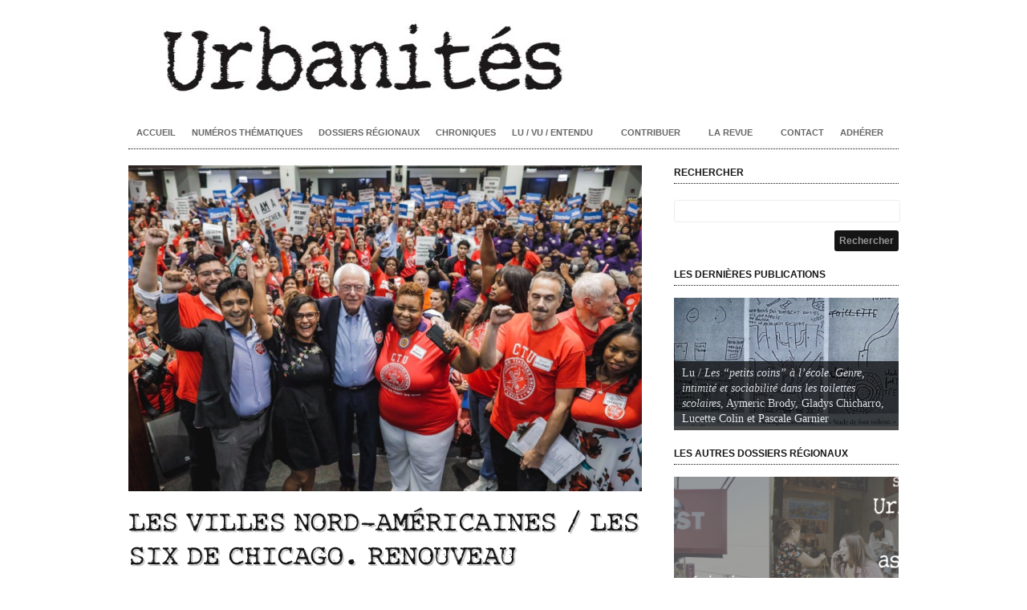

--- FILE ---
content_type: text/html; charset=UTF-8
request_url: https://www.revue-urbanites.fr/usa-petitjean/
body_size: 34596
content:
<!DOCTYPE html PUBLIC "-//W3C//DTD XHTML 1.0 Transitional//EN" "http://www.w3.org/TR/xhtml1/DTD/xhtml1-transitional.dtd">
<html xmlns="http://www.w3.org/1999/xhtml" lang="fr-FR">
<head profile="http://gmpg.org/xfn/11">

<meta http-equiv="Content-Type" content="text/html; charset=UTF-8" />
<meta name="distribution" content="global" />
<meta name="robots" content="follow, all" />
<meta name="language" content="en" />
<meta name="verify-v1" content="7XvBEj6Tw9dyXjHST/9sgRGxGymxFdHIZsM6Ob/xo5E=" />
<meta name="viewport" content="width=device-width, maximum-scale=1.0" />

<title>  Les villes nord-américaines / Les Six de Chicago. Renouveau socialiste et coalitions sociales depuis 2016 : Urbanités</title>
<link rel="Shortcut Icon" href="https://www.revue-urbanites.fr/wp-content/themes/urbanites/images/favicon.ico" type="image/x-icon" />
<link rel="icon" href="https://www.revue-urbanites.fr/wp-content/themes/urbanites/images/favicon.ico" type="image/x-icon" />
<link rel="stylesheet" href="https://www.revue-urbanites.fr/wp-content/themes/urbanites/style.css" type="text/css" media="screen" />

<link rel="alternate" type="application/rss+xml" title="Urbanités RSS Feed" href="https://www.revue-urbanites.fr/feed/" />
<link rel="alternate" type="application/atom+xml" title="Urbanités Atom Feed" href="https://www.revue-urbanites.fr/feed/atom/" />
<link rel="pingback" href="https://www.revue-urbanites.fr/xmlrpc.php" />

<meta name='robots' content='max-image-preview:large' />
<link rel="alternate" type="application/rss+xml" title="Urbanités &raquo; Flux" href="https://www.revue-urbanites.fr/feed/" />
<link rel="alternate" type="application/rss+xml" title="Urbanités &raquo; Flux des commentaires" href="https://www.revue-urbanites.fr/comments/feed/" />
		<!-- This site uses the Google Analytics by ExactMetrics plugin v7.27.0 - Using Analytics tracking - https://www.exactmetrics.com/ -->
							<script src="//www.googletagmanager.com/gtag/js?id=G-V5BHFED0JV"  data-cfasync="false" data-wpfc-render="false" type="text/javascript" async></script>
			<script data-cfasync="false" data-wpfc-render="false" type="text/javascript">
				var em_version = '7.27.0';
				var em_track_user = true;
				var em_no_track_reason = '';
								var ExactMetricsDefaultLocations = {"page_location":"https:\/\/www.revue-urbanites.fr\/usa-petitjean\/"};
				if ( typeof ExactMetricsPrivacyGuardFilter === 'function' ) {
					var ExactMetricsLocations = (typeof ExactMetricsExcludeQuery === 'object') ? ExactMetricsPrivacyGuardFilter( ExactMetricsExcludeQuery ) : ExactMetricsPrivacyGuardFilter( ExactMetricsDefaultLocations );
				} else {
					var ExactMetricsLocations = (typeof ExactMetricsExcludeQuery === 'object') ? ExactMetricsExcludeQuery : ExactMetricsDefaultLocations;
				}

								var disableStrs = [
										'ga-disable-G-V5BHFED0JV',
									];

				/* Function to detect opted out users */
				function __gtagTrackerIsOptedOut() {
					for (var index = 0; index < disableStrs.length; index++) {
						if (document.cookie.indexOf(disableStrs[index] + '=true') > -1) {
							return true;
						}
					}

					return false;
				}

				/* Disable tracking if the opt-out cookie exists. */
				if (__gtagTrackerIsOptedOut()) {
					for (var index = 0; index < disableStrs.length; index++) {
						window[disableStrs[index]] = true;
					}
				}

				/* Opt-out function */
				function __gtagTrackerOptout() {
					for (var index = 0; index < disableStrs.length; index++) {
						document.cookie = disableStrs[index] + '=true; expires=Thu, 31 Dec 2099 23:59:59 UTC; path=/';
						window[disableStrs[index]] = true;
					}
				}

				if ('undefined' === typeof gaOptout) {
					function gaOptout() {
						__gtagTrackerOptout();
					}
				}
								window.dataLayer = window.dataLayer || [];

				window.ExactMetricsDualTracker = {
					helpers: {},
					trackers: {},
				};
				if (em_track_user) {
					function __gtagDataLayer() {
						dataLayer.push(arguments);
					}

					function __gtagTracker(type, name, parameters) {
						if (!parameters) {
							parameters = {};
						}

						if (parameters.send_to) {
							__gtagDataLayer.apply(null, arguments);
							return;
						}

						if (type === 'event') {
														parameters.send_to = exactmetrics_frontend.v4_id;
							var hookName = name;
							if (typeof parameters['event_category'] !== 'undefined') {
								hookName = parameters['event_category'] + ':' + name;
							}

							if (typeof ExactMetricsDualTracker.trackers[hookName] !== 'undefined') {
								ExactMetricsDualTracker.trackers[hookName](parameters);
							} else {
								__gtagDataLayer('event', name, parameters);
							}
							
						} else {
							__gtagDataLayer.apply(null, arguments);
						}
					}

					__gtagTracker('js', new Date());
					__gtagTracker('set', {
						'developer_id.dNDMyYj': true,
											});
					if ( ExactMetricsLocations.page_location ) {
						__gtagTracker('set', ExactMetricsLocations);
					}
										__gtagTracker('config', 'G-V5BHFED0JV', {"forceSSL":"true"} );
															window.gtag = __gtagTracker;										(function () {
						/* https://developers.google.com/analytics/devguides/collection/analyticsjs/ */
						/* ga and __gaTracker compatibility shim. */
						var noopfn = function () {
							return null;
						};
						var newtracker = function () {
							return new Tracker();
						};
						var Tracker = function () {
							return null;
						};
						var p = Tracker.prototype;
						p.get = noopfn;
						p.set = noopfn;
						p.send = function () {
							var args = Array.prototype.slice.call(arguments);
							args.unshift('send');
							__gaTracker.apply(null, args);
						};
						var __gaTracker = function () {
							var len = arguments.length;
							if (len === 0) {
								return;
							}
							var f = arguments[len - 1];
							if (typeof f !== 'object' || f === null || typeof f.hitCallback !== 'function') {
								if ('send' === arguments[0]) {
									var hitConverted, hitObject = false, action;
									if ('event' === arguments[1]) {
										if ('undefined' !== typeof arguments[3]) {
											hitObject = {
												'eventAction': arguments[3],
												'eventCategory': arguments[2],
												'eventLabel': arguments[4],
												'value': arguments[5] ? arguments[5] : 1,
											}
										}
									}
									if ('pageview' === arguments[1]) {
										if ('undefined' !== typeof arguments[2]) {
											hitObject = {
												'eventAction': 'page_view',
												'page_path': arguments[2],
											}
										}
									}
									if (typeof arguments[2] === 'object') {
										hitObject = arguments[2];
									}
									if (typeof arguments[5] === 'object') {
										Object.assign(hitObject, arguments[5]);
									}
									if ('undefined' !== typeof arguments[1].hitType) {
										hitObject = arguments[1];
										if ('pageview' === hitObject.hitType) {
											hitObject.eventAction = 'page_view';
										}
									}
									if (hitObject) {
										action = 'timing' === arguments[1].hitType ? 'timing_complete' : hitObject.eventAction;
										hitConverted = mapArgs(hitObject);
										__gtagTracker('event', action, hitConverted);
									}
								}
								return;
							}

							function mapArgs(args) {
								var arg, hit = {};
								var gaMap = {
									'eventCategory': 'event_category',
									'eventAction': 'event_action',
									'eventLabel': 'event_label',
									'eventValue': 'event_value',
									'nonInteraction': 'non_interaction',
									'timingCategory': 'event_category',
									'timingVar': 'name',
									'timingValue': 'value',
									'timingLabel': 'event_label',
									'page': 'page_path',
									'location': 'page_location',
									'title': 'page_title',
									'referrer' : 'page_referrer',
								};
								for (arg in args) {
																		if (!(!args.hasOwnProperty(arg) || !gaMap.hasOwnProperty(arg))) {
										hit[gaMap[arg]] = args[arg];
									} else {
										hit[arg] = args[arg];
									}
								}
								return hit;
							}

							try {
								f.hitCallback();
							} catch (ex) {
							}
						};
						__gaTracker.create = newtracker;
						__gaTracker.getByName = newtracker;
						__gaTracker.getAll = function () {
							return [];
						};
						__gaTracker.remove = noopfn;
						__gaTracker.loaded = true;
						window['__gaTracker'] = __gaTracker;
					})();
									} else {
										console.log("");
					(function () {
						function __gtagTracker() {
							return null;
						}

						window['__gtagTracker'] = __gtagTracker;
						window['gtag'] = __gtagTracker;
					})();
									}
			</script>
				<!-- / Google Analytics by ExactMetrics -->
		<script type="text/javascript">
/* <![CDATA[ */
window._wpemojiSettings = {"baseUrl":"https:\/\/s.w.org\/images\/core\/emoji\/15.0.3\/72x72\/","ext":".png","svgUrl":"https:\/\/s.w.org\/images\/core\/emoji\/15.0.3\/svg\/","svgExt":".svg","source":{"concatemoji":"https:\/\/www.revue-urbanites.fr\/wp-includes\/js\/wp-emoji-release.min.js?ver=d57a64cc8d7d322f2c3750ac0ef7abc1"}};
/*! This file is auto-generated */
!function(i,n){var o,s,e;function c(e){try{var t={supportTests:e,timestamp:(new Date).valueOf()};sessionStorage.setItem(o,JSON.stringify(t))}catch(e){}}function p(e,t,n){e.clearRect(0,0,e.canvas.width,e.canvas.height),e.fillText(t,0,0);var t=new Uint32Array(e.getImageData(0,0,e.canvas.width,e.canvas.height).data),r=(e.clearRect(0,0,e.canvas.width,e.canvas.height),e.fillText(n,0,0),new Uint32Array(e.getImageData(0,0,e.canvas.width,e.canvas.height).data));return t.every(function(e,t){return e===r[t]})}function u(e,t,n){switch(t){case"flag":return n(e,"\ud83c\udff3\ufe0f\u200d\u26a7\ufe0f","\ud83c\udff3\ufe0f\u200b\u26a7\ufe0f")?!1:!n(e,"\ud83c\uddfa\ud83c\uddf3","\ud83c\uddfa\u200b\ud83c\uddf3")&&!n(e,"\ud83c\udff4\udb40\udc67\udb40\udc62\udb40\udc65\udb40\udc6e\udb40\udc67\udb40\udc7f","\ud83c\udff4\u200b\udb40\udc67\u200b\udb40\udc62\u200b\udb40\udc65\u200b\udb40\udc6e\u200b\udb40\udc67\u200b\udb40\udc7f");case"emoji":return!n(e,"\ud83d\udc26\u200d\u2b1b","\ud83d\udc26\u200b\u2b1b")}return!1}function f(e,t,n){var r="undefined"!=typeof WorkerGlobalScope&&self instanceof WorkerGlobalScope?new OffscreenCanvas(300,150):i.createElement("canvas"),a=r.getContext("2d",{willReadFrequently:!0}),o=(a.textBaseline="top",a.font="600 32px Arial",{});return e.forEach(function(e){o[e]=t(a,e,n)}),o}function t(e){var t=i.createElement("script");t.src=e,t.defer=!0,i.head.appendChild(t)}"undefined"!=typeof Promise&&(o="wpEmojiSettingsSupports",s=["flag","emoji"],n.supports={everything:!0,everythingExceptFlag:!0},e=new Promise(function(e){i.addEventListener("DOMContentLoaded",e,{once:!0})}),new Promise(function(t){var n=function(){try{var e=JSON.parse(sessionStorage.getItem(o));if("object"==typeof e&&"number"==typeof e.timestamp&&(new Date).valueOf()<e.timestamp+604800&&"object"==typeof e.supportTests)return e.supportTests}catch(e){}return null}();if(!n){if("undefined"!=typeof Worker&&"undefined"!=typeof OffscreenCanvas&&"undefined"!=typeof URL&&URL.createObjectURL&&"undefined"!=typeof Blob)try{var e="postMessage("+f.toString()+"("+[JSON.stringify(s),u.toString(),p.toString()].join(",")+"));",r=new Blob([e],{type:"text/javascript"}),a=new Worker(URL.createObjectURL(r),{name:"wpTestEmojiSupports"});return void(a.onmessage=function(e){c(n=e.data),a.terminate(),t(n)})}catch(e){}c(n=f(s,u,p))}t(n)}).then(function(e){for(var t in e)n.supports[t]=e[t],n.supports.everything=n.supports.everything&&n.supports[t],"flag"!==t&&(n.supports.everythingExceptFlag=n.supports.everythingExceptFlag&&n.supports[t]);n.supports.everythingExceptFlag=n.supports.everythingExceptFlag&&!n.supports.flag,n.DOMReady=!1,n.readyCallback=function(){n.DOMReady=!0}}).then(function(){return e}).then(function(){var e;n.supports.everything||(n.readyCallback(),(e=n.source||{}).concatemoji?t(e.concatemoji):e.wpemoji&&e.twemoji&&(t(e.twemoji),t(e.wpemoji)))}))}((window,document),window._wpemojiSettings);
/* ]]> */
</script>
<link rel='stylesheet' id='dashicons-css' href='https://www.revue-urbanites.fr/wp-includes/css/dashicons.min.css?ver=d57a64cc8d7d322f2c3750ac0ef7abc1' type='text/css' media='all' />
<link rel='stylesheet' id='thickbox-css' href='https://www.revue-urbanites.fr/wp-includes/js/thickbox/thickbox.css?ver=d57a64cc8d7d322f2c3750ac0ef7abc1' type='text/css' media='all' />
<style id='wp-emoji-styles-inline-css' type='text/css'>

	img.wp-smiley, img.emoji {
		display: inline !important;
		border: none !important;
		box-shadow: none !important;
		height: 1em !important;
		width: 1em !important;
		margin: 0 0.07em !important;
		vertical-align: -0.1em !important;
		background: none !important;
		padding: 0 !important;
	}
</style>
<link rel='stylesheet' id='wp-block-library-css' href='https://www.revue-urbanites.fr/wp-includes/css/dist/block-library/style.min.css?ver=d57a64cc8d7d322f2c3750ac0ef7abc1' type='text/css' media='all' />
<style id='classic-theme-styles-inline-css' type='text/css'>
/*! This file is auto-generated */
.wp-block-button__link{color:#fff;background-color:#32373c;border-radius:9999px;box-shadow:none;text-decoration:none;padding:calc(.667em + 2px) calc(1.333em + 2px);font-size:1.125em}.wp-block-file__button{background:#32373c;color:#fff;text-decoration:none}
</style>
<style id='global-styles-inline-css' type='text/css'>
body{--wp--preset--color--black: #000000;--wp--preset--color--cyan-bluish-gray: #abb8c3;--wp--preset--color--white: #ffffff;--wp--preset--color--pale-pink: #f78da7;--wp--preset--color--vivid-red: #cf2e2e;--wp--preset--color--luminous-vivid-orange: #ff6900;--wp--preset--color--luminous-vivid-amber: #fcb900;--wp--preset--color--light-green-cyan: #7bdcb5;--wp--preset--color--vivid-green-cyan: #00d084;--wp--preset--color--pale-cyan-blue: #8ed1fc;--wp--preset--color--vivid-cyan-blue: #0693e3;--wp--preset--color--vivid-purple: #9b51e0;--wp--preset--gradient--vivid-cyan-blue-to-vivid-purple: linear-gradient(135deg,rgba(6,147,227,1) 0%,rgb(155,81,224) 100%);--wp--preset--gradient--light-green-cyan-to-vivid-green-cyan: linear-gradient(135deg,rgb(122,220,180) 0%,rgb(0,208,130) 100%);--wp--preset--gradient--luminous-vivid-amber-to-luminous-vivid-orange: linear-gradient(135deg,rgba(252,185,0,1) 0%,rgba(255,105,0,1) 100%);--wp--preset--gradient--luminous-vivid-orange-to-vivid-red: linear-gradient(135deg,rgba(255,105,0,1) 0%,rgb(207,46,46) 100%);--wp--preset--gradient--very-light-gray-to-cyan-bluish-gray: linear-gradient(135deg,rgb(238,238,238) 0%,rgb(169,184,195) 100%);--wp--preset--gradient--cool-to-warm-spectrum: linear-gradient(135deg,rgb(74,234,220) 0%,rgb(151,120,209) 20%,rgb(207,42,186) 40%,rgb(238,44,130) 60%,rgb(251,105,98) 80%,rgb(254,248,76) 100%);--wp--preset--gradient--blush-light-purple: linear-gradient(135deg,rgb(255,206,236) 0%,rgb(152,150,240) 100%);--wp--preset--gradient--blush-bordeaux: linear-gradient(135deg,rgb(254,205,165) 0%,rgb(254,45,45) 50%,rgb(107,0,62) 100%);--wp--preset--gradient--luminous-dusk: linear-gradient(135deg,rgb(255,203,112) 0%,rgb(199,81,192) 50%,rgb(65,88,208) 100%);--wp--preset--gradient--pale-ocean: linear-gradient(135deg,rgb(255,245,203) 0%,rgb(182,227,212) 50%,rgb(51,167,181) 100%);--wp--preset--gradient--electric-grass: linear-gradient(135deg,rgb(202,248,128) 0%,rgb(113,206,126) 100%);--wp--preset--gradient--midnight: linear-gradient(135deg,rgb(2,3,129) 0%,rgb(40,116,252) 100%);--wp--preset--font-size--small: 13px;--wp--preset--font-size--medium: 20px;--wp--preset--font-size--large: 36px;--wp--preset--font-size--x-large: 42px;--wp--preset--spacing--20: 0.44rem;--wp--preset--spacing--30: 0.67rem;--wp--preset--spacing--40: 1rem;--wp--preset--spacing--50: 1.5rem;--wp--preset--spacing--60: 2.25rem;--wp--preset--spacing--70: 3.38rem;--wp--preset--spacing--80: 5.06rem;--wp--preset--shadow--natural: 6px 6px 9px rgba(0, 0, 0, 0.2);--wp--preset--shadow--deep: 12px 12px 50px rgba(0, 0, 0, 0.4);--wp--preset--shadow--sharp: 6px 6px 0px rgba(0, 0, 0, 0.2);--wp--preset--shadow--outlined: 6px 6px 0px -3px rgba(255, 255, 255, 1), 6px 6px rgba(0, 0, 0, 1);--wp--preset--shadow--crisp: 6px 6px 0px rgba(0, 0, 0, 1);}:where(.is-layout-flex){gap: 0.5em;}:where(.is-layout-grid){gap: 0.5em;}body .is-layout-flex{display: flex;}body .is-layout-flex{flex-wrap: wrap;align-items: center;}body .is-layout-flex > *{margin: 0;}body .is-layout-grid{display: grid;}body .is-layout-grid > *{margin: 0;}:where(.wp-block-columns.is-layout-flex){gap: 2em;}:where(.wp-block-columns.is-layout-grid){gap: 2em;}:where(.wp-block-post-template.is-layout-flex){gap: 1.25em;}:where(.wp-block-post-template.is-layout-grid){gap: 1.25em;}.has-black-color{color: var(--wp--preset--color--black) !important;}.has-cyan-bluish-gray-color{color: var(--wp--preset--color--cyan-bluish-gray) !important;}.has-white-color{color: var(--wp--preset--color--white) !important;}.has-pale-pink-color{color: var(--wp--preset--color--pale-pink) !important;}.has-vivid-red-color{color: var(--wp--preset--color--vivid-red) !important;}.has-luminous-vivid-orange-color{color: var(--wp--preset--color--luminous-vivid-orange) !important;}.has-luminous-vivid-amber-color{color: var(--wp--preset--color--luminous-vivid-amber) !important;}.has-light-green-cyan-color{color: var(--wp--preset--color--light-green-cyan) !important;}.has-vivid-green-cyan-color{color: var(--wp--preset--color--vivid-green-cyan) !important;}.has-pale-cyan-blue-color{color: var(--wp--preset--color--pale-cyan-blue) !important;}.has-vivid-cyan-blue-color{color: var(--wp--preset--color--vivid-cyan-blue) !important;}.has-vivid-purple-color{color: var(--wp--preset--color--vivid-purple) !important;}.has-black-background-color{background-color: var(--wp--preset--color--black) !important;}.has-cyan-bluish-gray-background-color{background-color: var(--wp--preset--color--cyan-bluish-gray) !important;}.has-white-background-color{background-color: var(--wp--preset--color--white) !important;}.has-pale-pink-background-color{background-color: var(--wp--preset--color--pale-pink) !important;}.has-vivid-red-background-color{background-color: var(--wp--preset--color--vivid-red) !important;}.has-luminous-vivid-orange-background-color{background-color: var(--wp--preset--color--luminous-vivid-orange) !important;}.has-luminous-vivid-amber-background-color{background-color: var(--wp--preset--color--luminous-vivid-amber) !important;}.has-light-green-cyan-background-color{background-color: var(--wp--preset--color--light-green-cyan) !important;}.has-vivid-green-cyan-background-color{background-color: var(--wp--preset--color--vivid-green-cyan) !important;}.has-pale-cyan-blue-background-color{background-color: var(--wp--preset--color--pale-cyan-blue) !important;}.has-vivid-cyan-blue-background-color{background-color: var(--wp--preset--color--vivid-cyan-blue) !important;}.has-vivid-purple-background-color{background-color: var(--wp--preset--color--vivid-purple) !important;}.has-black-border-color{border-color: var(--wp--preset--color--black) !important;}.has-cyan-bluish-gray-border-color{border-color: var(--wp--preset--color--cyan-bluish-gray) !important;}.has-white-border-color{border-color: var(--wp--preset--color--white) !important;}.has-pale-pink-border-color{border-color: var(--wp--preset--color--pale-pink) !important;}.has-vivid-red-border-color{border-color: var(--wp--preset--color--vivid-red) !important;}.has-luminous-vivid-orange-border-color{border-color: var(--wp--preset--color--luminous-vivid-orange) !important;}.has-luminous-vivid-amber-border-color{border-color: var(--wp--preset--color--luminous-vivid-amber) !important;}.has-light-green-cyan-border-color{border-color: var(--wp--preset--color--light-green-cyan) !important;}.has-vivid-green-cyan-border-color{border-color: var(--wp--preset--color--vivid-green-cyan) !important;}.has-pale-cyan-blue-border-color{border-color: var(--wp--preset--color--pale-cyan-blue) !important;}.has-vivid-cyan-blue-border-color{border-color: var(--wp--preset--color--vivid-cyan-blue) !important;}.has-vivid-purple-border-color{border-color: var(--wp--preset--color--vivid-purple) !important;}.has-vivid-cyan-blue-to-vivid-purple-gradient-background{background: var(--wp--preset--gradient--vivid-cyan-blue-to-vivid-purple) !important;}.has-light-green-cyan-to-vivid-green-cyan-gradient-background{background: var(--wp--preset--gradient--light-green-cyan-to-vivid-green-cyan) !important;}.has-luminous-vivid-amber-to-luminous-vivid-orange-gradient-background{background: var(--wp--preset--gradient--luminous-vivid-amber-to-luminous-vivid-orange) !important;}.has-luminous-vivid-orange-to-vivid-red-gradient-background{background: var(--wp--preset--gradient--luminous-vivid-orange-to-vivid-red) !important;}.has-very-light-gray-to-cyan-bluish-gray-gradient-background{background: var(--wp--preset--gradient--very-light-gray-to-cyan-bluish-gray) !important;}.has-cool-to-warm-spectrum-gradient-background{background: var(--wp--preset--gradient--cool-to-warm-spectrum) !important;}.has-blush-light-purple-gradient-background{background: var(--wp--preset--gradient--blush-light-purple) !important;}.has-blush-bordeaux-gradient-background{background: var(--wp--preset--gradient--blush-bordeaux) !important;}.has-luminous-dusk-gradient-background{background: var(--wp--preset--gradient--luminous-dusk) !important;}.has-pale-ocean-gradient-background{background: var(--wp--preset--gradient--pale-ocean) !important;}.has-electric-grass-gradient-background{background: var(--wp--preset--gradient--electric-grass) !important;}.has-midnight-gradient-background{background: var(--wp--preset--gradient--midnight) !important;}.has-small-font-size{font-size: var(--wp--preset--font-size--small) !important;}.has-medium-font-size{font-size: var(--wp--preset--font-size--medium) !important;}.has-large-font-size{font-size: var(--wp--preset--font-size--large) !important;}.has-x-large-font-size{font-size: var(--wp--preset--font-size--x-large) !important;}
.wp-block-navigation a:where(:not(.wp-element-button)){color: inherit;}
:where(.wp-block-post-template.is-layout-flex){gap: 1.25em;}:where(.wp-block-post-template.is-layout-grid){gap: 1.25em;}
:where(.wp-block-columns.is-layout-flex){gap: 2em;}:where(.wp-block-columns.is-layout-grid){gap: 2em;}
.wp-block-pullquote{font-size: 1.5em;line-height: 1.6;}
</style>
<link rel='stylesheet' id='contact-form-7-css' href='https://www.revue-urbanites.fr/wp-content/plugins/contact-form-7/includes/css/styles.css?ver=5.9.8' type='text/css' media='all' />
<link rel='stylesheet' id='social-widget-css' href='https://www.revue-urbanites.fr/wp-content/plugins/social-media-widget/social_widget.css?ver=d57a64cc8d7d322f2c3750ac0ef7abc1' type='text/css' media='all' />
<link rel='stylesheet' id='crp-style-masonry-css' href='https://www.revue-urbanites.fr/wp-content/plugins/contextual-related-posts/css/masonry.min.css?ver=3.5.2' type='text/css' media='all' />
<link rel='stylesheet' id='flick-css' href='https://www.revue-urbanites.fr/wp-content/plugins/mailchimp/assets/css/flick/flick.css?ver=2.0.1' type='text/css' media='all' />
<link rel='stylesheet' id='mailchimp_sf_main_css-css' href='https://www.revue-urbanites.fr/wp-content/plugins/mailchimp/assets/css/frontend.css?ver=2.0.1' type='text/css' media='all' />
<link rel='stylesheet' id='gca-column-styles-css' href='https://www.revue-urbanites.fr/wp-content/plugins/genesis-columns-advanced/css/gca-column-styles.css?ver=d57a64cc8d7d322f2c3750ac0ef7abc1' type='text/css' media='all' />
<script type="text/javascript">
            window._nslDOMReady = (function () {
                const executedCallbacks = new Set();
            
                return function (callback) {
                    /**
                    * Third parties might dispatch DOMContentLoaded events, so we need to ensure that we only run our callback once!
                    */
                    if (executedCallbacks.has(callback)) return;
            
                    const wrappedCallback = function () {
                        if (executedCallbacks.has(callback)) return;
                        executedCallbacks.add(callback);
                        callback();
                    };
            
                    if (document.readyState === "complete" || document.readyState === "interactive") {
                        wrappedCallback();
                    } else {
                        document.addEventListener("DOMContentLoaded", wrappedCallback);
                    }
                };
            })();
        </script><script type="text/javascript" src="https://www.revue-urbanites.fr/wp-includes/js/jquery/jquery.min.js?ver=3.7.1" id="jquery-core-js"></script>
<script type="text/javascript" src="https://www.revue-urbanites.fr/wp-includes/js/jquery/jquery-migrate.min.js?ver=3.4.1" id="jquery-migrate-js"></script>
<script type="text/javascript" src="https://www.revue-urbanites.fr/wp-content/plugins/google-analytics-dashboard-for-wp/assets/js/frontend-gtag.min.js?ver=7.27.0" id="exactmetrics-frontend-script-js"></script>
<script data-cfasync="false" data-wpfc-render="false" type="text/javascript" id='exactmetrics-frontend-script-js-extra'>/* <![CDATA[ */
var exactmetrics_frontend = {"js_events_tracking":"true","download_extensions":"zip,mp3,mpeg,pdf,docx,pptx,xlsx,rar","inbound_paths":"[{\"path\":\"\\\/go\\\/\",\"label\":\"affiliate\"},{\"path\":\"\\\/recommend\\\/\",\"label\":\"affiliate\"}]","home_url":"https:\/\/www.revue-urbanites.fr","hash_tracking":"false","v4_id":"G-V5BHFED0JV"};/* ]]> */
</script>
<link rel="https://api.w.org/" href="https://www.revue-urbanites.fr/wp-json/" /><link rel="alternate" type="application/json" href="https://www.revue-urbanites.fr/wp-json/wp/v2/posts/14479" /><link rel="EditURI" type="application/rsd+xml" title="RSD" href="https://www.revue-urbanites.fr/xmlrpc.php?rsd" />

<link rel="canonical" href="https://www.revue-urbanites.fr/usa-petitjean/" />
<link rel='shortlink' href='https://www.revue-urbanites.fr/?p=14479' />
<link rel="alternate" type="application/json+oembed" href="https://www.revue-urbanites.fr/wp-json/oembed/1.0/embed?url=https%3A%2F%2Fwww.revue-urbanites.fr%2Fusa-petitjean%2F" />
<link rel="alternate" type="text/xml+oembed" href="https://www.revue-urbanites.fr/wp-json/oembed/1.0/embed?url=https%3A%2F%2Fwww.revue-urbanites.fr%2Fusa-petitjean%2F&#038;format=xml" />
		<style type="text/css">
						ol.footnotes li {list-style-type:decimal;}
						ol.footnotes{font-size:0.8em; color:#666666;}		</style>
		<style type="text/css">
#header #title a {
background: url(https://www.revue-urbanites.fr/wp-content/uploads/2020/01/cropped-Urbanités-bandeau-1.jpg) no-repeat;
}
</style>
<style type="text/css" id="custom-background-css">
body.custom-background { background-color: #ffffff; }
</style>
	<link rel="icon" href="https://www.revue-urbanites.fr/wp-content/uploads/2017/08/cropped-UrbanitésLOGO-02-32x32.jpg" sizes="32x32" />
<link rel="icon" href="https://www.revue-urbanites.fr/wp-content/uploads/2017/08/cropped-UrbanitésLOGO-02-192x192.jpg" sizes="192x192" />
<link rel="apple-touch-icon" href="https://www.revue-urbanites.fr/wp-content/uploads/2017/08/cropped-UrbanitésLOGO-02-180x180.jpg" />
<meta name="msapplication-TileImage" content="https://www.revue-urbanites.fr/wp-content/uploads/2017/08/cropped-UrbanitésLOGO-02-270x270.jpg" />

<style type="text/css" media="screen">

#container a, #container a:link, #container a:visited, #footerwidgets a, #footerwidgets a:link, #footerwidgets a:visited {
color: #999999;}

#container a:hover, #container a:focus, #container a:active, #footerwidgets a:hover, #footerwidgets a:focus, #footerwidgets a:active {
color: #0a0808;}

#container h1 a, #container h2 a, #container h3 a, #container h4 a, #container h5 a, #container h6 a,
#container h1 a:link, #container h2 a:link, #container h3 a:link, #container h4 a:link, #container h5 a:link, #container h6 a:link,
#container h1 a:visited, #container h2 a:visited, #container h3 a:visited, #container h4 a:visited, #container h5 a:visited, #container h6 a:visited {
color: #0a0808;}

#container h1 a:hover, #container h2 a:hover, #container h3 a:hover, #container h4 a:hover, #container h5 a:hover, #container h6 a:hover,
#container h1 a:focus, #container h2 a:focus, #container h3 a:focus, #container h4 a:focus, #container h5 a:focus, #container h6 a:focus,
#container h1 a:active, #container h2 a:active, #container h3 a:active, #container h4 a:active, #container h5 a:active, #container h6 a:active {
color: #0a0808;}

#container a:hover, #container a:focus, #container a:active, #sidebar ul.menu li a:hover, #sidebar_left ul.menu li ul.sub-menu li a:hover, #sidebar_right ul.menu li ul.sub-menu li a:hover, #commentform #submit:hover, #submit:hover, #searchsubmit:hover, .reply a:hover, #prevLink p a:hover, #prevLink p a:focus, #prevLink p a:active, #nextLink p a:hover, #nextLink p a:focus, #nextLink p a:active, #container .portfolioimg a img:hover, #footerwidgets a:hover, #footerwidgets a:focus, #footerwidgets a:active {
background-color: #999999 !important;}
</style>
<script type="text/javascript" src="https://www.revue-urbanites.fr/wp-content/themes/urbanites/js/superfish/superfish.js"></script>
<script type="text/javascript" src="https://www.revue-urbanites.fr/wp-content/themes/urbanites/js/superfish/hoverIntent.js"></script>

<script src="http://platform.twitter.com/widgets.js" type="text/javascript"></script>
<script src="http://connect.facebook.net/en_US/all.js#xfbml=1"></script>
<script type="text/javascript" src="https://apis.google.com/js/plusone.js"></script>

<link href='http://fonts.googleapis.com/css?family=Oswald' rel='stylesheet' type='text/css'>

<script type="text/javascript"> 
	var $j = jQuery.noConflict();
	$j(document).ready(function() { 
		$j('.menu').superfish(); 
	});
</script>

<script type="text/javascript">
	var $j = jQuery.noConflict();
	$j(function(){
		$j('#slider1').anythingSlider({
			width           : 620,
			height          : 440,
			delay           : ,
			resumeDelay     : 10000,
			startStopped    : false,
			autoPlay        : true,
			autoPlayLocked  : false,
			easing          : "swing"
		});
	});
</script>

<script type="text/javascript"> 
	var $j = jQuery.noConflict();
	$j(document).ready(function () {
		$j('#homeslider iframe').each(function() {
			var url = $j(this).attr("src")
			$j(this).attr("src",url+"&amp;wmode=Opaque")
		});
	});
</script>

<script type="text/javascript"> 
	var $j = jQuery.noConflict();
	$j(function(){
	  $j('#portfolio .postarea').masonry({
	    // options
	    itemSelector : '.portfolio',
	    columnWidth : 320
	  });
	});
</script>
</head>

<body class="post-template-default single single-post postid-14479 single-format-standard custom-background metaslider-plugin">
<div id="wrap">

    <div id="header">
        <h1 id="title"><a href="https://www.revue-urbanites.fr/" title="Home">Urbanités</a></h1>   
    </div>
    
    <div id="navbar">
		<div class="menu"><ul id="menu-menu-principal" class="menu"><li id="menu-item-122" class="menu-item menu-item-type-custom menu-item-object-custom menu-item-122"><a href="/">Accueil</a></li>
<li id="menu-item-8943" class="menu-item menu-item-type-post_type menu-item-object-page menu-item-8943"><a href="https://www.revue-urbanites.fr/numeros-sommaire/">Numéros thématiques</a></li>
<li id="menu-item-8903" class="menu-item menu-item-type-post_type menu-item-object-page menu-item-8903"><a href="https://www.revue-urbanites.fr/dossiers-regionaux-sommaire/">Dossiers régionaux</a></li>
<li id="menu-item-511" class="menu-item menu-item-type-taxonomy menu-item-object-category menu-item-511"><a href="https://www.revue-urbanites.fr/category/chroniques/">Chroniques</a></li>
<li id="menu-item-8352" class="menu-item menu-item-type-custom menu-item-object-custom menu-item-has-children menu-item-8352"><a>Lu / Vu / Entendu</a>
<ul class="sub-menu">
	<li id="menu-item-145" class="menu-item menu-item-type-taxonomy menu-item-object-category menu-item-has-children menu-item-145"><a href="https://www.revue-urbanites.fr/category/lu/">Lu</a>
	<ul class="sub-menu">
		<li id="menu-item-14032" class="menu-item menu-item-type-taxonomy menu-item-object-category menu-item-14032"><a href="https://www.revue-urbanites.fr/category/lu/">Lu</a></li>
		<li id="menu-item-14033" class="menu-item menu-item-type-post_type menu-item-object-page menu-item-14033"><a href="https://www.revue-urbanites.fr/lu-liste-ouvrages/">Proposer un Lu – Liste d’ouvrages</a></li>
	</ul>
</li>
	<li id="menu-item-146" class="menu-item menu-item-type-taxonomy menu-item-object-category menu-item-has-children menu-item-146"><a href="https://www.revue-urbanites.fr/category/vu/">Vu</a>
	<ul class="sub-menu">
		<li id="menu-item-17512" class="menu-item menu-item-type-taxonomy menu-item-object-category menu-item-17512"><a href="https://www.revue-urbanites.fr/category/vu/">Vu</a></li>
		<li id="menu-item-17510" class="menu-item menu-item-type-post_type menu-item-object-page menu-item-17510"><a href="https://www.revue-urbanites.fr/proposer-un-vu/">Proposer un Vu</a></li>
	</ul>
</li>
	<li id="menu-item-144" class="menu-item menu-item-type-taxonomy menu-item-object-category menu-item-has-children menu-item-144"><a href="https://www.revue-urbanites.fr/category/entendu/">Entendu</a>
	<ul class="sub-menu">
		<li id="menu-item-9645" class="menu-item menu-item-type-taxonomy menu-item-object-category menu-item-9645"><a href="https://www.revue-urbanites.fr/category/entretiens/">Entretiens</a></li>
		<li id="menu-item-9646" class="menu-item menu-item-type-taxonomy menu-item-object-category menu-item-9646"><a href="https://www.revue-urbanites.fr/category/entretiens-des-maires/">Entretiens des maires</a></li>
	</ul>
</li>
</ul>
</li>
<li id="menu-item-336" class="menu-item menu-item-type-custom menu-item-object-custom menu-item-has-children menu-item-336"><a>Contribuer</a>
<ul class="sub-menu">
	<li id="menu-item-1947" class="menu-item menu-item-type-post_type menu-item-object-page menu-item-1947"><a href="https://www.revue-urbanites.fr/appel-a-contribution-permanent/">Proposer un article</a></li>
	<li id="menu-item-13259" class="menu-item menu-item-type-post_type menu-item-object-page menu-item-13259"><a href="https://www.revue-urbanites.fr/lu-liste-ouvrages/">Proposer un Lu – Liste d’ouvrages</a></li>
	<li id="menu-item-17503" class="menu-item menu-item-type-post_type menu-item-object-page menu-item-17503"><a href="https://www.revue-urbanites.fr/proposer-un-vu/">Proposer un Vu</a></li>
	<li id="menu-item-8344" class="menu-item menu-item-type-custom menu-item-object-custom menu-item-8344"><a href="http://www.revue-urbanites.fr/category/appels/">Appels à contribution</a></li>
	<li id="menu-item-12795" class="menu-item menu-item-type-post_type menu-item-object-page menu-item-12795"><a href="https://www.revue-urbanites.fr/nos-procedures-devaluation/">Nos procédures d’évaluation</a></li>
	<li id="menu-item-126" class="menu-item menu-item-type-post_type menu-item-object-page menu-item-126"><a href="https://www.revue-urbanites.fr/contacts/auteurs/forme/">Recommandations aux auteurs et autrices</a></li>
	<li id="menu-item-7913" class="menu-item menu-item-type-post_type menu-item-object-page menu-item-7913"><a href="https://www.revue-urbanites.fr/auteurs-2/">Contributeurs et contributrices</a></li>
</ul>
</li>
<li id="menu-item-335" class="menu-item menu-item-type-custom menu-item-object-custom menu-item-has-children menu-item-335"><a>La revue</a>
<ul class="sub-menu">
	<li id="menu-item-141" class="menu-item menu-item-type-post_type menu-item-object-page menu-item-141"><a href="https://www.revue-urbanites.fr/contacts/la-revue-urbanites/">Projet</a></li>
	<li id="menu-item-11880" class="menu-item menu-item-type-post_type menu-item-object-page menu-item-11880"><a href="https://www.revue-urbanites.fr/urbanites-qui-fait-quoi/">Urbanités : qui fait quoi ?</a></li>
	<li id="menu-item-11878" class="menu-item menu-item-type-post_type menu-item-object-page menu-item-11878"><a href="https://www.revue-urbanites.fr/comite-scientifique/">Comité scientifique</a></li>
	<li id="menu-item-11877" class="menu-item menu-item-type-post_type menu-item-object-page menu-item-11877"><a href="https://www.revue-urbanites.fr/comite-editorial/">Comité éditorial</a></li>
	<li id="menu-item-11876" class="menu-item menu-item-type-post_type menu-item-object-page menu-item-11876"><a href="https://www.revue-urbanites.fr/comite-de-lecture/">Comité de lecture</a></li>
	<li id="menu-item-16133" class="menu-item menu-item-type-post_type menu-item-object-page menu-item-16133"><a href="https://www.revue-urbanites.fr/anciens-membres/">Anciens membres d’Urbanités</a></li>
	<li id="menu-item-11893" class="menu-item menu-item-type-post_type menu-item-object-page menu-item-11893"><a href="https://www.revue-urbanites.fr/evenements/">Evénements</a></li>
</ul>
</li>
<li id="menu-item-142" class="menu-item menu-item-type-post_type menu-item-object-page menu-item-142"><a href="https://www.revue-urbanites.fr/contacts/contacts/">Contact</a></li>
<li id="menu-item-8343" class="menu-item menu-item-type-post_type menu-item-object-page menu-item-8343"><a href="https://www.revue-urbanites.fr/association/">Adhérer</a></li>
</ul></div>    </div>
    
    <div style="clear:both;"></div>
<div id="container">

	<div id="content" class="left">	
		
							<div class="postimg_single"><img   src="https://www.revue-urbanites.fr/wp-content/uploads/2021/11/PetitjeanCouv-640x406.png" class="attachment-post-feature size-post-feature wp-post-image" alt="" decoding="async" fetchpriority="high" srcset="https://www.revue-urbanites.fr/wp-content/uploads/2021/11/PetitjeanCouv-640x406.png 640w, https://www.revue-urbanites.fr/wp-content/uploads/2021/11/PetitjeanCouv-300x190.png 300w, https://www.revue-urbanites.fr/wp-content/uploads/2021/11/PetitjeanCouv-768x487.png 768w, https://www.revue-urbanites.fr/wp-content/uploads/2021/11/PetitjeanCouv-450x285.png 450w, https://www.revue-urbanites.fr/wp-content/uploads/2021/11/PetitjeanCouv.png 1024w" sizes="(max-width: 640px) 100vw, 640px" /></div>
		
		<div class="postarea">

			            
            <div class="title_page">		

				<h1>Les villes nord-américaines / Les Six de Chicago. Renouveau socialiste et coalitions sociales depuis 2016</h1>

                <div class="postauthor">            
                    <p>Posted by <a href="https://www.revue-urbanites.fr/author/urbanites/" title="Articles par urbanites" rel="author">urbanites</a> on lundi, novembre 22, 2021 &middot; <a href="https://www.revue-urbanites.fr/usa-petitjean/#respond">Leave a Comment</a>&nbsp;</p>
                </div>
                    
            </div>

			<h2><a href="https://www.revue-urbanites.fr/clement-petitjean/" target="_blank" rel="noopener">Clément Petitjean</a></h2>
<p><span style="color: #ffffff;">&#8211;</span></p>
<p style="text-align: right;"><em><a href="http://www.revue-urbanites.fr/wp-content/uploads/2021/11/Urbanités-USA-Petitjean-2021.pdf">PDF de l&rsquo;article</a> / <a href="#citation">Citer cet article</a> / <a href="https://www.revue-urbanites.fr/usa-trump/" target="_blank" rel="noopener">Sommaire du dossier</a></em></p>
<hr />
<p style="text-align: justify;">Le contexte politique inauguré par l’élection de Donald Trump à la présidence des États-Unis dépasse la simple figure individuelle ou même l’arène électorale. Il marque plutôt la fin du consensus qui prévalait parmi les élites étatsuniennes depuis la fin de la Seconde Guerre mondiale et au centre duquel figuraient la croyance dans le génie des institutions politiques, le rôle international des États-Unis, ou encore l’anticommunisme. Pour certain·es, l’élection présidentielle de 2016 constitue donc la dernière élection de la guerre froide (Rana, 2018). D’abord, la campagne de Trump puis sa victoire signalent un retour sur le devant de la scène politique d’un suprémacisme blanc à visage découvert. Si celui-ci n’avait pas disparu de l’univers politique du Parti républicain et d’une partie de l’électorat, il avait été retraduit par les experts en communication politique en termes euphémisés renvoyant implicitement à un imaginaire raciste (Haney-López, 2014). Ensuite, la candidature de Bernie Sanders à l’investiture démocrate a fait exister des revendications politiques en faveur de la redistribution des richesses et de la lutte contre les inégalités sociales (système de santé universel, taxation des plus riches, gratuité de l’enseignement supérieur, défense des travailleuses et des travailleurs, etc.) abandonnées de longue date par un Parti démocrate soucieux de s’adresser aux intérêts des classes moyennes et supérieures urbaines et surdiplômées. Même si la campagne de Sanders n’a pas abouti à sa nomination, elle alimente une politisation à gauche et une ouverture de l’espace des possibles qui, selon certain·es analystes, participe à « détoxifier » la perception qu’on se fait du socialisme aux États-Unis (Day et Uetricht, 2020).</p>
<p style="text-align: justify;">Or Chicago occupe une place particulière dans ce processus. Les élections municipales du printemps 2019 voient Lori Lightfoot, ancienne avocate et procureure fédérale, devenir la première maire noire et lesbienne d’une grande ville étatsunienne. Si l’élection de Lightfoot est fortement médiatisée aux États-Unis comme à l’étranger, ce scrutin municipal est caractérisé par un phénomène moins remarqué mais idéologiquement plus significatif : parmi les 50 élu·es du conseil municipal, six<sup><a href="#footnote_0_14479" id="identifier_0_14479" class="footnote-link footnote-identifier-link" title="D&rsquo;o&ugrave; le titre de l&rsquo;article, Les Six de Chicago, qui est un clin d&rsquo;&oelig;il au proc&egrave;s des Chicago Seven, sept militants arr&ecirc;t&eacute;s et inculp&eacute;s suite aux manifestations contre la guerre du Vietnam qui se d&eacute;roul&egrave;rent pendant la convention d&eacute;mocrate &agrave; Chicago en ao&ucirc;t 1968. Ce proc&egrave;s politique et les &eacute;v&egrave;nements qui l&rsquo;entourent ont fait l&rsquo;objet d&rsquo;une adaptation cin&eacute;matographique en 2020.">1</a></sup> revendiquent ouvertement l’étiquette « <em>democratic socialist</em> ». Peu de temps après l’élection, elles et ils forment un <em>socialist caucus</em>, c’est-à-dire un groupe relativement autonome au sein du conseil défendant une orientation politique commune. Il s’agit là d’un phénomène sans équivalent à l’échelle municipale dans le reste du pays. Pourquoi se déroule-t-il à Chicago, et selon quelle temporalité ? Quels sont les acteurs et actrices qui ont participé à le façonner ? Que dit la formation de ce <em>caucus</em> des rapports de forces politiques locaux ? Après avoir réinscrit la constitution du <em>caucus</em> dans un contexte d’émergence, à partir de 2012, d’une coalition politique anti-austérité inédite, l’article montrera comment la campagne de Sanders a nourri un mouvement socialiste dynamique qui acquiert une réelle légitimité politique locale au point de pouvoir se mouvoir « sans les petites roues » que représentait Sanders, et dont le <em>caucus</em> représente une traduction électorale. Mobilisant différents outils conceptuels (sociologie politique, urbaine, du militantisme et des mouvements sociaux), cet article s’appuie sur une enquête ethnographique menée entre 2015 et 2018 qui prenait pour objet les pratiques de <em>community organizing</em>, forme d’action collective très rationalisée et professionnalisée encourageant la participation active des classes populaires et petites classes moyennes urbaines à des campagnes portant sur leurs préoccupations quotidiennes<sup><a href="#footnote_1_14479" id="identifier_1_14479" class="footnote-link footnote-identifier-link" title="Le mat&eacute;riau empirique comprend 87 entretiens semi-directifs avec des permanent&middot;es salari&eacute;&middot;es d&rsquo;associations locales, des b&eacute;n&eacute;voles de ces associations, des militant&middot;es d&rsquo;organisations antiracistes et/ou de gauche, ainsi que d&rsquo;autres acteurs d&rsquo;espaces sociaux auxquels s&rsquo;articule l&rsquo;espace du community organizing (champs syndical et philanthropique, enseignement sup&eacute;rieur). Ces donn&eacute;es sont compl&eacute;t&eacute;es par trois entretiens par visioconf&eacute;rence avec des militant&middot;es de Democratic Socialists of America (DSA) men&eacute;s en d&eacute;cembre 2020 et janvier 2021. Je tiens &agrave; remercier chaleureusement Mathieu Bonzom, Marie Lambert-Muyard et les deux &eacute;valuateur&middot;ice&middot;s anonymes pour la pr&eacute;cision de leurs relectures, conseils et suggestions.">2</a></sup>.</p>
<p style="text-align: justify;"><span style="color: #ffffff;">&#8211;</span></p>
<h2 style="text-align: justify;">L’émergence d’une coalition politique anti-austérité</h2>
<p style="text-align: justify;">Pour comprendre l’élection de 2019, il faut d’abord la réinscrire dans un contexte particulier : l’émergence, depuis le début des années 2010, d’une coalition anti-austérité durable. Regroupant des organisations positionnées dans différents secteurs (champ syndical et politique, « nébuleuse communautaire », espace des mouvements sociaux), celle-ci porte la voix et prétend représenter les intérêts des classes populaires racisées, majoritairement noires et hispaniques (les « <em>black and brown communities</em> ») alliées aux franges progressistes des classes moyennes et supérieures, majoritairement blanches.</p>
<p style="text-align: justify;">Le point de ralliement entre ces différents acteurs et groupes sociaux se forge dans l’opposition à la politique municipale de Rahm Emanuel. « Rahm » est une figure démocrate de premier plan au niveau national lorsqu’il est élu maire en 2011. Il a été tour à tour conseiller du président Bill Clinton, élu au Congrès et président de l’influent Comité de campagne démocrate, puis chef de cabinet de Barack Obama entre 2008 et 2010. Son élection met un terme à plusieurs décennies de la dynastie Daley. Pendant plus de quarante ans, de 1955 à 2011, Richard J. Daley puis son fils aîné, Richard M., ont bâti et entretenu une « machine » clientéliste redoutablement efficace pour servir les intérêts économiques des classes dominantes et organiser le passage d’un mode fordiste d’accumulation du capital à un mode post-fordiste tout en étouffant ou cooptant les voix dissidentes (Ferman, 1996 ; Cohen et Taylor, 2001 ; Koeneman, 2013). En effet, depuis les années 1930, le Parti démocrate domine un champ politique local dans lequel aucun contre-pouvoir politique n’a réussi à se former et s’institutionnaliser durablement. Si la carrière d’Emanuel s’est faite au niveau fédéral et non à l’échelle municipale, il s’inscrit dans la pleine continuité de la défense des classes dominantes au détriment des classes populaires : privatisation des services publics municipaux existants (transports, établissements de santé, système éducatif), austérité budgétaire, politique fiscale destinée à attirer les investissements privés (notamment immobiliers), etc.</p>
<p style="text-align: justify;"><span style="color: #ffffff;">&#8211; </span></p>
<h3 style="text-align: justify;">Aux origines de la coalition : la grève des enseignant·es de 2012</h3>
<p style="text-align: justify;">Une opposition sociale à ces politiques néolibérales prend forme et corps avec la grève des enseignant·es de la ville, en septembre 2012 (Lydersen, 2013). Elles et ils refusent le plan de privatisation du système éducatif sur lequel Emanuel avait fait campagne. Pour la première fois depuis près de 30 ans, plus de 26 000 enseignant·es se mettent en grève et manifestent dans les rues de Chicago pour s’opposer à la fermeture de nombreux établissements dans les quartiers populaires à forte majorité noire et/ou hispanique, aux réductions budgétaires, à la dégradation des conditions de travail (Uetricht, 2014 ; Ashby et Bruno, 2016). La grève est menée par le Chicago Teachers Union (CTU). Sa nouvelle direction, élue en 2010, défend une vision politique et militante de l’action syndicale : pour les membres du Caucus of Rank and File Educators (CORE) qui dirige désormais le syndicat, la défense des conditions de travail des enseignant·es est indissociable de l’amélioration des conditions de vie et d’étude d’élèves appartenant majoritairement aux classes populaires racisées, vivant à l’ouest et au sud de la ville, dans un contexte de très forte ségrégation scolaire renforçant les divisions, imbriquées, de race et de classe (Neckerman, 2007). Le CTU promeut un réel service public de l’éducation comme réponse politique à l’aggravation des inégalités que nourrit la mise en concurrence des établissements scolaires publics et privés souhaitée par Emanuel et les partisans de la « réforme » de l’éducation (Tompkins-Stange, 2016). Le fait que la grève soit victorieuse marque un tournant dans les rapports de forces politiques locaux, installant le CTU comme principal pôle d’opposition de gauche à Emanuel.</p>
<p style="text-align: justify;">Or l’organisation même de la grève repose sur une spécificité du contexte local : la densité de l’espace du <em>community organizing</em> de Chicago. Les organisations à but non lucratif qui le composent appartiennent à une « nébuleuse communautaire » plus large qui prend en charge une bonne part des politiques d’intervention sociale depuis les années 1980 (Bacqué, 2005 ; Marwell, 2007 ; Sites, Chaskin et Parks, 2007). Tandis que cette nébuleuse est dominée par le développement économique local (<em>community-based development</em>) et les dispositifs d’action sociale, les groupes de <em>community organizing</em> constituent la frange la plus contestataire de cette « nébuleuse », recourant à des formes d’action collective rationalisées et fortement professionnalisées destinées à faire pression sur les responsables politiques, administratifs et économiques (Talpin, 2016). Bien qu’il existe des nébuleuses communautaires dans toutes les villes étatsuniennes et qu’on y trouve très fréquemment des associations de <em>community organizing</em>, Chicago est certainement la ville où l’espace localisé du <em>community organizing</em> est le plus dense (Petitjean, 2019). Une quarantaine d’organisations maillent le territoire municipal et embauchent près de deux cents permanent·es salarié·es, les <em>community organizers</em>, chargé·es d’encourager et d’encadrer une participation et une représentation populaires profanes pour faire exister dans le champ politique les intérêts collectifs des classes populaires. Ces organisations font vivre une « action sociale mêlée » (<em>blended social action</em>), au croisement de la participation civique en apparence éloignée de la confrontation politique (festivités et sociabilités de quartier) et de l’action collective contestataire et revendicative qui, quoique mal connue des sciences sociales, occupe une place de plus en plus importante dans les formes d’action collective existantes (Sampson, 2012 : 179-209). Comme l’a mis en lumière l’élection d’Obama en 2008, qui a lui-même été <em>community organizer</em> à Chicago dans les années 1980, ces postes salariés constituent désormais un « vivier de recrutement » (Dogan, 2017) institué pour les carrières politiques : parmi les six élu·es socialistes, quatre sont ainsi d’ancien·nes <em>community organizers</em>.</p>
<p style="text-align: justify;">Le succès de la grève de 2012 a été en grande partie permis par les contacts étroits noués au fil des années 2000 entre, d’une part, des enseignant·es syndiqué·es au CTU qui constitueront par la suite le noyau de CORE, et de l’autre des organisations de <em>community organizing</em> comme la Kenwood Oakland Community Organization (KOCO) ou Action Now, implantées dans les quartiers noirs du Sud et de l’Ouest, au sein desquelles les questions éducatives occupent une place importante (Uetricht, 2014). Au moment où démarre la grève, les adhérent·es de KOCO, d’Action Now, ainsi que d’une multitude d’associations de parents d’élèves, viennent prêter main forte aux enseignant·es et constituent une infrastructure de soutien en tenant les piquets devant les quelques 580 établissements scolaires de la ville, en apportant de la nourriture aux grévistes, ou encore en assurant la garde collective des élèves. Des collaborations entre groupes de <em>community organizing</em> et syndicats, appelées <em>labor-community coalitions</em>, s’étaient déjà formées dans différentes villes et de manière plus ou moins durables après que l’AFL-CIO, la principale fédération syndicale américaine, les avait appelées de ses vœux à partir de 1995 (Nissen, 2004 ; Krinsky et Reese, 2006). L’alliance inaugurée par la grève de 2012 ravive ce modèle en infléchissant vers la gauche son orientation politique, désormais ouvertement anti-austérité et contestataire.</p>
<p><span style="color: #ffffff;">&#8211;</span></p>
<h3 style="text-align: justify;">Défendre les « familles laborieuses » et les groupes racisés</h3>
<p style="text-align: justify;">La coalition entre le CTU et des associations de <em>community organizing</em> issue de la grève de 2012 aurait pu n’avoir aucun lendemain ou se replier sur une contestation contenue dans les limites préexistantes de ce qui est politiquement pensable et acceptable. Au contraire, elle constitue un jalon dans la constitution d’un sujet collectif aux contours flous et aux dénominations changeantes (les « <em>working families</em> », les « <em>black and brown communities</em><sup><a href="#footnote_2_14479" id="identifier_2_14479" class="footnote-link footnote-identifier-link" title="Intraduisible en fran&ccedil;ais, la notion de community, particuli&egrave;rement l&eacute;gitime dans l&rsquo;imaginaire social et politique &eacute;tatsunien, d&eacute;signe &agrave; la fois un territoire donn&eacute;, les r&eacute;seaux de sociabilit&eacute; ordinaires qui s&rsquo;y d&eacute;ploient, et le groupe qui y habite.">3</a></sup> ») mais dont le statut de victime des politiques néolibérales est très clair. Cette coalition progressiste, anti-austérité, se consolide et s’étend à l’occasion de mouvements contestant la politique d’Emanuel en matière d’éducation, de santé, de logement, ou encore les pratiques racistes de la police de Chicago. Emanuel devient alors un ennemi commun qui participe à cimenter la coalition et à faire émerger des intérêts partagés.</p>
<p style="text-align: justify;">Les frontières de cette coalition ne sont pas figées ou instituées, mais on peut considérer qu’elle regroupe principalement certains syndicats (en particulier le CTU et le syndicat de santé Service Employees International Union Healthcare Illinois &amp; Indiana SEIU HCII), des organisations de <em>community organizing</em> et une galaxie d’organisations « progressistes » spécialisées sur une ou plusieurs causes. Elle connaît une traduction partielle dans l’arène électorale sous la forme de l’organisation politique indépendante United Working Families (UWF), qui à partir de 2014 regroupe le CTU, SEIU HCII, des organisations de <em>community organizing</em>, et soutient plusieurs candidatures critiques de la politique d’Emanuel. C’est notamment le cas lors des élections municipales du printemps 2015, avec la candidature de Jesus « Chuy » Garcia, ancien conseiller municipal et soutien du maire progressiste Harold Washington<sup><a href="#footnote_3_14479" id="identifier_3_14479" class="footnote-link footnote-identifier-link" title="Washington est le premier maire noir de Chicago. &Eacute;lu en 1983, il fait campagne sur un programme de rupture avec la &laquo; machine &raquo; et exerce son mandat dans un contexte de contre-coup raciste extr&ecirc;mement violent (Rivlin 1992 ; Grimshaw 1995).">4</a></sup>. Outre UWF et d’autres composantes de la coalition anti-austérité, Garcia est soutenu par divers·es élu·es positionné·es à gauche du Parti démocrate, ainsi que par Bernie Sanders.</p>
<p style="text-align: justify;">Bien qu’Emanuel soit réélu, il ne commence son second mandat qu’au terme d’un second tour qui constitue une première dans l’histoire politique de Chicago((Jusqu’en 1999, les élections municipales étaient « partisanes », elles fonctionnaient selon un système de primaires au printemps puis d’élections générales à l’automne. En 1999, le mode de scrutin devient « non-partisan » ; un second tour devient obligatoire lorsqu’aucun·e candidat·e n’obtient la majorité absolue au premier tour.)) et témoigne de ses difficultés grandissantes à produire du consentement (<a href="https://www.vox.com/2015/4/6/8353193/Rahm-Emanuel-runoff">Rensin</a>, avril 2015). En outre, dans les mois qui suivent l’élection, une série d’épisodes contestataires et de scandales politiques viennent saper la légitimité du maire tout en étendant la base sociale de la coalition progressiste, l’ancrage et la crédibilité de ses revendications politiques. Or avec les révoltes de Ferguson en août 2014 et de Baltimore en avril 2015, déclenchées par les meurtres de jeunes hommes noirs par des policiers, le mouvement #BlackLivesMatter place sur le devant de la scène médiatique et politique la condition des groupes racisés et le rapport à l’état réel de la domination raciale et de son imbrication avec d’autres systèmes d’oppression (Taylor, 2016). Deux exemples illustrent les manières dont ces identités collectives et les discours qui leur donnent corps sont mobilisés et réappropriés par les différents acteurs de la coalition anti-austérité.</p>
<p style="text-align: justify;">À l’été 2015, d’abord, une grève de la faim est organisée dans le quartier quasi exclusivement noir de Washington Park, au sud de la ville, pour lutter contre la fermeture du dernier lycée public des environs, le lycée Walter H. Dyett. De fait divers local, cette mobilisation devient rapidement un sujet d’ampleur nationale. Menée principalement par KOCO, la grève de la faim, qui dure trente-quatre jours, pousse Emanuel à revenir sur la décision de fermer Dyett. C’est la première fois à l’échelle nationale qu’une mobilisation populaire aboutit à la réouverture d’un établissement scolaire. Dans les interventions publiques des grévistes et de leurs soutiens comme dans les médias, la grève est présentée comme la défense du droit des élèves racisé·es de la ville à bénéficier, comme les enfants des catégories dominantes, d’une éducation de qualité.</p>
<p style="text-align: justify;">S’appuyant sur cette victoire et lui succédant de peu, un second épisode contestataire crée une véritable situation de crise à l’automne 2015. Fin novembre, une vidéo est rendue publique qui montre le meurtre du jeune Africain-Américain Laquan McDonald par un policier blanc. McDonald a été abattu de seize balles dans le dos en octobre 2014. La scène est filmée par une caméra embarquée dans un véhicule policier, mais la vidéo n’est rendue publique que treize mois plus tard, sur ordre d’un juge et après une bataille judiciaire menée par un journaliste d’investigation. La diffusion de la vidéo déclenche plusieurs semaines de manifestations au cœur de la ville. Elle conduit à la démission du chef de police ainsi qu’à l’ouverture d’une enquête fédérale sur les pratiques discriminatoires de la police. La procureure de l’Illinois, Anita Alvarez, est accusée de tous côtés – par des militant·es antiracistes, des porte-parole de la coalition progressiste, des journalistes, des intellectuel·les – d’avoir étouffé l’affaire afin d’assurer la réélection d’Emanuel (<a href="https://www.nytimes.com/2015/11/30/opinion/cover-up-in-chicago.html">Harcourt</a>, novembre 2015). Rassemblements, conférences de presse et pétitions se combinent pour appeler à la démission d’Alvarez et d’Emanuel (<a href="https://www.dnainfo.com/chicago/20151203/loop/protesters-demand-alvarez-rahm-resign-one-down-two-go/">Cox</a>, décembre 2015). Les élections de mars 2016 pour le poste de procureure rendent possible une jonction entre des collectifs antiracistes participant au mouvement #BlackLivesMatter et les organisations plus institutionnelles qui composent la coalition anti-austérité pour battre Alvarez dans les urnes. La campagne #ByeAnita débouche sur la défaite sans appel d’Alvarez, qui obtient 29 % des suffrages, contre son adversaire Kim Foxx, qui dans sa campagne a donné davantage de gages aux revendications antiracistes de réforme du système pénal.</p>
<p style="text-align: justify;">Les six élu·es socialistes au conseil municipal sont directement issu·es de la dynamique contestataire façonnée par la coalition anti-austérité. Quatre d’entre elles et eux ont occupé des postes de permanent·e salarié·e dans des groupes de <em>community organizing</em> faisant partie de la coalition anti-austérité, acquérant une légitimité militante et un capital politique qui, au moment des élections municipales de 2019, font d’elles et eux les incarnations et les porte-parole des classes populaires et des groupes racisés – quatre élu·es sont hispaniques et une cinquième est noire – au nom desquels et pour lesquels s’est déroulée près d’une décennie de lutte. Jeanette Taylor, ancienne <em>community organizer</em> pour KOCO, est par exemple l’une des figures emblématiques de la grève de la faim pour sauver Dyett. Toutefois, pour comprendre cette élection inédite, il faut aussi se pencher sur une deuxième piste explicative : la croissance d’un mouvement socialiste local à partir de 2016.</p>
<p style="text-align: justify;"><span style="color: #ffffff;">&#8211;</span></p>
<h2 style="text-align: justify;">Percée socialiste et légitimation politique</h2>
<h3 style="text-align: justify;">Un mouvement socialiste « sans les petites roues »</h3>
<p style="text-align: justify;">On l’a dit, la première campagne de Bernie Sanders en 2016 enclenche un processus d’ouverture de l’espace des possibles à gauche. D’un point de vue idéologique, elle contribue à diffuser largement une critique des inégalités et du système capitaliste adossée à des revendications concrètes de redistribution des richesses et de justice sociale qui depuis les années 1960 au moins n’occupaient aucune place véritable dans le champ politique étatsunien. Ces revendications sont regroupées sous la catégorie de « <em>democratic socialism</em> », à laquelle Sanders s’identifie explicitement. Si le sens qu’il donne au terme se rapproche davantage d’un New Deal réactualisé que d’une analyse marxiste révolutionnaire, l’utilisation par Sanders, ses opposant·es et le champ médiatique d’une catégorie politique longtemps frappée d’anathème la fait connaître auprès d’une part importante de la population et la légitime fortement. D’un point de vue pratique, la campagne de Sanders mobilise des milliers de bénévoles et des millions d’électrices et d’électeurs. Alors que les autres candidat·es démocrates recourent massivement à l’argent des grands donateurs pour financer leurs campagnes, Sanders s’appuie sur des millions de contributions, la majorité des dons reçus étant inférieurs à 200 dollars (Albert et La Raja, 2020).</p>
<p style="text-align: justify;">Cette dynamique de politisation n’est pas initiée par la campagne en tant que telle, elle vient plutôt cristalliser dans le champ politique la séquence contestataire anti-austérité, indissociablement nationale et internationale, ouverte par la crise financière de 2007-2008 (Della Porta, 2015). De même, elle « dépasse » la seule personne de Sanders et le cadre de l’élection présidentielle (Day et Uetricht, 2020). Dans les années qui suivent, la « révolution politique » que Sanders appelle de ses vœux se manifeste de différentes manières. Au niveau électoral d’abord, huit candidat·es soutenu·es par des organisations issues de la campagne de Sanders ou l’ayant soutenue, comme Our Revolution, Justice Democrats ou encore Democratic Socialists of America (DSA), sont élu·es au Congrès aux élections de mi-mandat de 2018, la plus célèbre étant certainement Alexandria Ocasio-Cortez, élue à la Chambre des représentant·es pour une circonscription de New York (Abbott et Guastella, 2020). La notoriété et la surface médiatique de cette dernière masquent toutefois un phénomène concomitant à l’échelon local : l’élection d’une quarantaine de candidat·es Our Revolution et d’une centaine de membres de DSA dans des conseils municipaux ou des législatures d’État((Ces chiffres doivent toutefois être mis en regard du nombre total d’élu·es au Congrès (535) et aux échelons locaux et d’État (environ 520 000). Aux élections de mi-mandat de 2010, une quarantaine de candidat·es Tea Party avaient été élu·es à la Chambre des représentants, et cinq au Sénat.)).</p>
<p style="text-align: justify;">Au niveau organisationnel, ensuite, la dynamique impulsée par la campagne de Sanders est directement responsable de la croissance spectaculaire de DSA. Créée en 1982, cette organisation qui défendait une stratégie de modeste inflexion à gauche du Parti démocrate, comptait début 2016 quelques milliers d’adhérent·es et demeurait largement inconnue. Quelques années plus tard, ses effectifs ont explosé, elle est devenue un objet de fascination médiatico-politique, et elle se montre ouvertement critique du Parti démocrate et de son orientation néolibérale. Selon Marianela D’Aprile, militante de Chicago aujourd’hui membre de la direction nationale, « Bernie a été vraiment important pour DSA. Pendant longtemps, Bernie, c’était nos petites roues ! » (entretien, janvier 2021), stabilisant l’organisation et assurant son équilibre politique le temps que celle-ci devienne réellement indépendante. Pour elle, la croissance des effectifs a fonctionné par « sauts » (<em>bumps</em>), qui correspondent à des moments vécus comme politiquement significatifs :</p>
<p style="text-align: justify;"><em>Il y a eu plusieurs sauts. Un petit juste après l’élection de Trump, un é</em><em>norme apr</em><em>ès son inauguration. […] Et puis on a eu un autre saut avec AOC. Dans les deux jours qui ont suivi son élection, 2 000 personnes ont adhé</em><em>r</em><em>é à DSA. Et la semaine où Bernie a annoncé </em><em>qu</em><em>’il arrêtait la campagne [en 2020], 5 000 personnes ont adhé</em><em>r</em><em>é. Quand je suis arrivée, en novembre 2016, on avait 8 </em><em>000 militant</em><em>·</em><em>es. Au m</em><em>ême moment l’</em><em>ann</em><em>ée suivante, 30 000. Et maintenant, prè</em><em>s de 90</em><em> </em><em>000</em>. (ibid.)</p>
<p style="text-align: justify;">Ce double processus de croissance de DSA et de légitimation d’une perspective socialiste a des effets dans les rapports de forces politiques locaux, comme en témoigne l’exemple de Chicago. Jusqu’en 2016, les organisations militantes se revendiquant du socialisme étaient de petits groupes d’extrême gauche sans ancrage social notable, qui pesaient faiblement dans les luttes sociales et n’étaient que marginalement intégrés à la coalition progressiste qui prend une forme durable à partir de 2012. L’alliance avec des associations de <em>community organizing</em> sur des campagnes locales relevait alors de l’impensable. Mais dans le sillage de la campagne de Sanders en 2016, les frontières se décloisonnent (McAdam, Tarrow et Tilly, 2001) et on assiste à de nouvelles alliances, comme en témoigne la campagne pour l’encadrement des loyers.</p>
<p style="text-align: justify;"><span style="color: #ffffff;">&#8211;</span></p>
<h3 style="text-align: justify;">La campagne pour l’encadrement des loyers : Chicago DSA, nouvel acteur politique local</h3>
<p style="text-align: justify;">À l’automne 2016, KOCO lance avec plusieurs autres groupes de <em>community organizing</em> une campagne pour l’encadrement des loyers à Chicago. « Cela faisait plusieurs années que l’idée était dans l’air », indique Komozi, alors directeur exécutif de KOCO (entretien, février 2017). Komozi et les autres <em>community organizers</em> de la ville savent bien que les questions de logement font partie des principales préoccupations des classes populaires et petites classes moyennes dans leur ensemble. Selon l’institut Chicago Rehab Network, analysant les statistiques du US Census Bureau, en 2010 plus de la moitié des locataires de la ville (55 %) consacraient au moins 30 % de leurs revenus à leur loyer (soit 10 % de plus qu’en 2000), dans un contexte général d’inflation des loyers et de gentrification (<a href="https://www.ltbcoalition.org/index.php/get-the-facts/">Lift the Ban</a>). Un projet d’encadrement des loyers permettrait donc aux classes populaires comme aux petites classes moyennes de ne pas être contraintes de déménager pour pouvoir continuer à payer leur loyer tout en limitant les effets de la spéculation immobilière. Or, depuis 1997 une loi de l’Illinois empêche les municipalités de se doter de dispositifs juridiques d’encadrement des loyers. Afin de pouvoir faire passer une ordonnance sur l’encadrement des loyers à Chicago, il est donc nécessaire dans un premier temps d’abroger la loi de 1997. Se forme alors la Lift the Ban Coalition, que d’autres organisations rejoignent au fil de l’année 2017, et qui multiplie réunions publiques, rassemblements, interpellations des élu·es et interventions dans les médias locaux pour visibiliser la cause, la populariser et la mettre à l’agenda politique.</p>
<p style="text-align: justify;">Pour ce faire, la coalition fait également campagne pour la tenue puis l’organisation de référendums consultatifs, afin de donner la preuve aux élu·es comme aux candidat·es présumé·es que l’encadrement des loyers est bien une revendication bénéficiant d’un réel soutien populaire. Un premier référendum consultatif est organisé en mars 2018 dans dix des cinquante <em>wards</em><sup><a href="#footnote_4_14479" id="identifier_4_14479" class="footnote-link footnote-identifier-link" title="Ce d&eacute;coupage administratif est comparable &agrave; un arrondissement en France.">5</a></sup> de la ville : 75 % des électeurs et électrices se prononcent en faveur de l’abrogation de la loi de 1997 (<a href="https://www.chicagoreader.com/Bleader/archives/2018/03/28/whats-next-in-the-push-to-repeal-illinoiss-ban-on-rent-control">Dukmasova</a>, mars 2018). Six mois plus tard, un nouveau référendum est organisé dans trois <em>wards</em> supplémentaires ; entre 66 % et 71 % des électeurs et électrices se prononcent à nouveau pour l’abrogation (<a href="https://blockclubchicago.org/2018/11/07/rogers-park-uptown-albany-park-irving-park-avondale-and-logan-square-vote-in-favor-of-lifting-state-ban-on-rent-control/">Hernandez</a>, novembre 2018). S’il est difficile d’établir une corrélation entre les résultats des référendums et les élections de 2019, on constate néanmoins que trois des six <em>socialists</em> sont élu·es (ou réélu·es) dans des circonscriptions où des référendums ont été organisés (<a href="https://chicagoelections.gov/en/election-results.html">Chicago Board of Election Commissioners</a>). Dans le 25<sup>e</sup> et le 33<sup>e</sup> <em>wards </em>Byron Sigcho Lopez et Rossana Rodriguez Sanchez appartiennent à des organisations qui ont pris en charge le travail militant aboutissant à la tenue des référendums. Le 35<sup>e</sup> <em>ward</em> est représenté par Carlos Ramirez-Rosa, qui revendiquait déjà l’étiquette « <em>democratic socialist</em> » au moment de son élection en 2015.</p>
<p style="text-align: justify;">L’élément nouveau de cette campagne, qui la distingue d’autres campagnes menées par le passé par des coalitions « communautaires » aux contours similaires, c’est la participation de Chicago DSA, qui accède alors au statut d’interlocuteur politique légitime pour les membres de la coalition progressiste. En 2017, en effet, Chicago DSA est, comme d’autres à travers le pays, confrontée à un afflux massif d’adhérent·es parfois faiblement doté·es en ressources militantes mais qui souhaitent s’engager activement dans l’organisation. On y cherche alors un moyen de canaliser le dynamisme des nouvelles recrues tout en consolidant l’organisation et en faisant évoluer le rapport de forces en faveur des classes populaires. Selon Lillian Osborne, alors coordinatrice des campagnes de Chicago DSA, elle et une des co-présidentes de la section proposent de s’impliquer dans la campagne pour l’encadrement des loyers, à laquelle plusieurs militant·es participent déjà à titre bénévole dans leurs quartiers :</p>
<p style="text-align: justify;"><em>On a défendu l’</em><em>id</em><em>ée selon laquelle on savait que l’encadrement des loyers n’était pas une solution au problème du logement, que c’était plus un pansement qu’une réforme de fond, mais que c’était dans cette direction qu’allaient les classes populaires. C’était une campagne fondamentale pour nous parce que les gros promoteurs immobiliers et la gentrification sont probablement le principal problème matériel que rencontrent les classes populaires en ce moment</em>. (entretien avec Lillian Osborne, janvier 2021)</p>
<p style="text-align: justify;">Bien que la plupart de ses membres habitent au Nord ou au Nord-Ouest et que peu d’entre elles et eux semblent issu·es des classes populaires dont parle Osborne, l’organisation décide de s’engager pleinement dans la campagne. Désormais en équilibre sur ses deux roues, DSA organise ses propres dispositifs de porte-à-porte dans deux bureaux de vote du 5<sup>e</sup> <em>ward</em>, dans le South Side, symbole des décennies d’enchevêtrement des dominations de classe et de race, pour convaincre les électrices et électeurs majoritairement noirs de soutenir l’organisation d’un référendum puis d’y voter. Cette forte implication dans la Lift the Ban Coalition produit plusieurs effets. D’abord, cela permet à Chicago DSA « d’être présent à l’échelle de la ville et de parler de logement dans une perspective explicitement socialiste, en termes de classe », selon D’Aprile, pour qui l’analyse de classe insistant sur les profits qu’accumulent les propriétaires « n’était initialement pas présente dans la campagne » (entretien, janvier 2021). Ensuite, la réalisation efficace – et enthousiaste – du travail de porte-à-porte convainc les membres de la coalition du sérieux de DSA, qui rejoint alors le comité de pilotage de la campagne. « Le porte-à-porte et l’intégration au comité de pilotage ont vraiment été une étape importante dans l’établissement de DSA comme force politique légitime à Chicago », conclut D’Aprile.</p>
<p style="text-align: justify;">Au cours de cette campagne des liens interpersonnels et organisationnels se nouent donc entre l’organisation socialiste et des <em>community organizations</em> comme KOCO ou Pilsen Alliance, liens qui sont activés au moment des municipales de 2019. C’est en effet dans ce cadre que Lillian Osborne rencontre Carlos Ramirez-Rosa, dont elle devient directrice des opérations de terrain (<em>field director</em>) au moment des élections. Une autre militante de Chicago DSA y rencontre également Jeanette Taylor, pour qui elle travaillera comme directrice de campagne adjointe en 2018-2019. Taylor fait campagne dans le 20<sup>e</sup> <em>ward</em>, situé dans le South Side. Si aucun référendum sur l’encadrement des loyers n’y a été organisé, on observe toutefois qu’elle jouxte la circonscription où DSA avait réalisé son travail de porte-à-porte.</p>
<p style="text-align: justify;"><span style="color: #ffffff;">&#8211;</span></p>
<h2 style="text-align: justify;">Conclusion</h2>
<p style="text-align: justify;">Le <em>socialist caucus</em> élu au printemps 2019 constitue la traduction (partielle) dans le champ politique d’une décennie de contestation sociale multiforme à Chicago. Il s’agit d’abord de l’aboutissement d’un processus de constitution d’une coalition de syndicats, de groupes de <em>community organizing</em> et d’autres institutions défendant la voix et les intérêts des « <em>working families</em> » et des « <em>black and brown communities</em> » inauguré par la grève des enseignant·es de Chicago de 2012. Bien que celle-ci se soit d’abord constituée en opposition à « Rahm », elle ne s’est pas disloquée après l’arrivée au pouvoir de Lori Lightfoot, qui, en dépit d’un discours de rupture avec la politique « politicienne », suit elle aussi un cap néolibéral hostile aux intérêts du plus grand nombre. Les voix des Six de Chicago sont également l’expression d’un phénomène plus général de croissance de forces de gauche galvanisées par la « révolution politique » appelée de ses vœux par Sanders et revendiquant fièrement l’étiquette déstigmatisée du <em>democratic socialism</em>. Chicago DSA est désormais installé dans le paysage politique local comme une force légitime, comme en témoigne sa participation à la campagne pour l’encadrement des loyers. Tandis que l’abrogation de la loi piétine dans les couloirs de la législature de l’Illinois, Chicago DSA a d’ailleurs poursuivi son implication sur les enjeux de logement en lançant des groupes de locataires (<em>tenant unions</em>) et luttant contre les expulsions. L’imbrication grandissante entre coalition anti-austérité menée par le syndicat des enseignant·es et renouveau socialiste est d’ailleurs symbolisée par le meeting de soutien de Bernie Sanders aux enseignant·es de la ville, qui se préparaient à se mettre en grève avec leur syndicat, en septembre 2019, auquel les membres du <em>caucus</em> ont également assisté.</p>
<p style="text-align: justify;">Celles et ceux-ci occupent des positions minoritaires dans le champ politique, mais ils peuvent désormais porter la voix de la coalition anti-austérité qu’ils représentent dans les arènes du pouvoir municipal. Le vote du budget annuel en novembre 2020 en constitue un exemple parlant. L’un des membres du <em>caucus</em>, Andre Vasquez, décide de voter en faveur du budget proposé par la maire. Les cinq autres socialistes s’opposent à un budget jugé austéritaire, contenant notamment une augmentation de 94 millions de dollars de la taxe d’habitation qui va peser principalement sur les classes populaires. Chicago DSA dénonce immédiatement le revirement de Vasquez et lui demande de quitter l’organisation. Mais c’est sans doute Jeanette Taylor qui, dans une formule cinglante qui fait le tour des réseaux sociaux, réaffirme le mieux le sens même de l’existence du <em>caucus</em> : « Ne me donnez pas des miettes de pain en me disant que c’est de la brioche. Nous sommes en pleine pandémie mondiale, et il est hors de question d’équilibrer ce budget sur le dos des contribuables » (<a href="https://blockclubchicago.org/2020/11/25/democratic-socialists-move-to-kick-out-alderman-who-voted-for-lightfoots-budget-but-in-order-to-win-you-have-to-negotiate-he-says/">Laurence</a>, novembre 2020).</p>
<h3><a href="https://www.revue-urbanites.fr/clement-petitjean/" target="_blank" rel="noopener">CLÉMENT PETITJEAN</a></h3>
<p>&nbsp;</p>
<p style="text-align: justify;"><a href="https://www.revue-urbanites.fr/clement-petitjean/" target="_blank" rel="noopener">Clément Petitjean</a> est docteur en sociologie de l’Université Paris-Saclay et maître de conférences en études anglophones à l’Université Paris 1-Panthéon Sorbonne. Il est membre du laboratoire CRIDUP (EA 134). Ses recherches portant sur l’articulation entre militantisme et dynamiques professionnelles aux États-Unis, croisant sociologie politique et sociologie des groupes professionnels.</p>
<p>clement.petitjean@univ-paris1.fr</p>
<p><span style="color: #ffffff;">&#8211;</span></p>
<p style="text-align: justify;">Couverture : le sénateur Bernie Sanders et plusieurs élu·es socialistes de Chicago à un meeting de soutien aux enseignant·es de la ville, qui se préparaient à se mettre en grève avec leur syndicat, le Chicago Teachers Union (<a href="https://socialistcall.com/2019/09/25/dsa-bernie-electoral-strategy/">Fainan Lakha</a>, 25 septembre 2019)</p>
<p><span style="color: #ffffff;">&#8211;</span></p>
<h2>Bibliographie</h2>
<p style="text-align: justify;">Abbott J. et Guastella D., 2020, « Blueprint for a Political Revolution », <em>Jacobin</em>, n<sup>o</sup> 36, 41‑51.</p>
<p style="text-align: justify;">Albert Z. et La Raja R., 2020, « Small Donors in US Elections », <em>Politique américaine</em>, vol. 35, n<sup>o</sup> 2, 15‑45.</p>
<p style="text-align: justify;">Ashby S. et Bruno R., 2016, <em>A Fight for the Soul of Public Education</em>, Ithaca, Cornell University Press.</p>
<p style="text-align: justify;">Bacqué M.-H., 2005, « Associations ‟communautaires” et gestion de la pauvreté. Les Community Development Corporations à Boston », <em>Actes de la recherche en sciences sociales</em>, n° 160, vol. 5, 46‑65.</p>
<p style="text-align: justify;">Chicago Board of Election Commissioners, <em>Election Results</em>, Chicago, <a href="https://chicagoelections.gov/en/election-results.html">en ligne</a>.</p>
<p style="text-align: justify;">Cohen A. et Taylor E., 2001, <em>American Pharaoh. Mayor Richard J. Daley: His Battle for Chicago and the Nation</em>, Boston, Back Bay Books.</p>
<p style="text-align: justify;">Cox T., 2015, « Protesters Demand Alvarez, Rahm Resign: “1 Down, 2 To Go” », <em>DNAinfo</em>, 3 décembre 2015, <a href="https://www.dnainfo.com/chicago/20151203/loop/protesters-demand-alvarez-rahm-resign-one-down-two-go/">en ligne</a>.</p>
<p style="text-align: justify;">Day M. et Uetricht M., 2020, <em>Bigger than Bernie: how we go from the Sanders campaign to democratic socialism</em>, Londres et New York, Verso.</p>
<p style="text-align: justify;">Della Porta D., 2015, <em>Social Movements in Times of Austerity: Bringing Capitalism Back into Protest Analysis</em>, Cambridge, Polity.</p>
<p style="text-align: justify;">Dogan M., 2017, « Les professions propices à la carrière politique. Osmoses, filières, viviers » <em>in</em> Michel Offerlé (dir.), <em>La profession politique, XIXe-XXIe siècles</em>, Paris, Belin, 201‑243.</p>
<p style="text-align: justify;">Dukmasova M., 2018, « Here’s what’s next in the push to lift the ban on rent control in Illinois », <em>Chicago Reader</em>, 28 mars 2018, <a href="https://www.chicagoreader.com/Bleader/archives/2018/03/28/whats-next-in-the-push-to-repeal-illinoiss-ban-on-rent-control">en ligne</a>.</p>
<p style="text-align: justify;">Ferman B., 1996, <em>Challenging the Growth Machine: Neighborhood Politics in Chicago and Pittsburgh</em>, Lawrence, University Press of Kansas.</p>
<p style="text-align: justify;">Grimshaw W. J., 1995, <em>Bitter Fruit: Black Politics and the Chicago Machine, 1931-1991</em>, Chicago, University of Chicago Press.</p>
<p style="text-align: justify;">Haney-López I., 2014, <em>Dog Whistle Politics: How Coded Racial Appeals Have Reinvented Racism and Wrecked the Middle Class</em>, Oxford, Oxford University Press.</p>
<p style="text-align: justify;">Harcourt B. E., 2015, « Cover-Up in Chicago », <em>The New York Times</em>, 30 novembre 2015, <a href="https://www.nytimes.com/2015/11/30/opinion/cover-up-in-chicago.html">en ligne</a>.</p>
<p style="text-align: justify;">Hernandez Alex V., 2018, « State Should Lift Ban On Rent Control, Voters In Seven Chicago Neighborhoods Say », <em>Block Club Chicago</em>, 7 novembre 2018, <a href="https://blockclubchicago.org/2018/11/07/rogers-park-uptown-albany-park-irving-park-avondale-and-logan-square-vote-in-favor-of-lifting-state-ban-on-rent-control/">en ligne</a>.</p>
<p style="text-align: justify;">Koeneman K., 2013, <em>First Son: The Biography of Richard M. Daley</em>, Chicago, University of Chicago Press.</p>
<p style="text-align: justify;">Krinsky J. et Reese E., 2006, « Forging and Sustaining Labor-Community Coalitions: The Workfare Justice Movement in Three Cities », <em>Sociological Forum</em>, vol. 21, n<sup>o</sup> 4, 623‑658.</p>
<p style="text-align: justify;">Laurence J., 2020, « Democratic Socialists Move To Kick Out Alderman Who Voted For Lightfoot’s</p>
<p style="text-align: justify;">Budget — But ‘In Order To Win, You Have To Negotiate,’ He Says », <em>Block Club Chicago</em>, 25 novembre 2020, <a href="https://blockclubchicago.org/2020/11/25/democratic-socialists-move-to-kick-out-alderman-who-voted-for-lightfoots-budget-but-in-order-to-win-you-have-to-negotiate-he-says/">en ligne</a>.</p>
<p style="text-align: justify;">Lif the Ban Coalition, « Get the Facts », <a href="https://www.ltbcoalition.org/index.php/get-the-facts/">en ligne</a>.</p>
<p style="text-align: justify;">Lydersen K., 2013, <em>Mayor 1%: Rahm Emanuel and the Rise of Chicago’s 99%</em>, Chicago, Haymarket Books.</p>
<p style="text-align: justify;">Marwell N. P., 2007, <em>Bargaining for Brooklyn: Community Organizations in the Entrepreneurial City</em>, Chicago, University of Chicago Press.</p>
<p style="text-align: justify;">McAdam D., Tarrow S. et Tilly C., 2001, <em>Dynamics of Contention</em>, Cambridge et New York, Cambridge University Press.</p>
<p style="text-align: justify;">Neckerman K. M., 2007, <em>Schools Betrayed: Roots of Failure in Inner-City Education</em>, Chicago, University of Chicago Press.</p>
<p style="text-align: justify;">Nissen B., 2004, « The Effectiveness and Limits of Labor-Community Coalitions: Evidence from South Florida », <em>Labor Studies Journal</em>, vol. 29, n<sup>o</sup> 1, 67‑88.</p>
<p style="text-align: justify;">Petitjean C., 2019, <em>Des professionnel·le·s de la representation populaire. Les </em>community organizers<em> à Chicago</em>. Thèse de doctorat en sociologie, Guyancourt, Université Paris-Saclay.</p>
<p style="text-align: justify;">Rana A., 2018, « Goodbye, Cold War », <em>n+1</em>, vol. 30.</p>
<p style="text-align: justify;">Rensin E., 2015, « How Rahm Emanuel ended up in a fight for his political life », <em>Vox</em>, 6 avril 2015, <a href="https://www.vox.com/2015/4/6/8353193/Rahm-Emanuel-runoff">en ligne</a>.</p>
<p style="text-align: justify;">Rivlin G., 1992, <em>Fire on the Prairie: Chicago’s Harold Washington and the Politics of Race</em>, New York, Henry Holt &amp; Company.</p>
<p style="text-align: justify;">Sampson R. J., 2012, <em>Great American City: Chicago and the Enduring Neighborhood Effect</em>, Chicago, University of Chicago Press.</p>
<p style="text-align: justify;">Sites W., Chaskin R. J. et Parks V., 2007, « Reframing Community Practice for the 21st Century: Multiple Traditions, Multiple Challenges », <em>Journal of Urban Affairs</em>, vol. 29, n<sup>o</sup> 5, p. 519‑541.</p>
<p style="text-align: justify;">Talpin J., 2016, <em>Community organizing : de l’émeute à l’alliance des classes populaires aux États-Unis</em>, Paris, Raisons d’agir.</p>
<p style="text-align: justify;">Taylor K.-Y., 2016, <em>From #BlackLivesMatter to Black Liberation</em>, Chicago, Haymarket Books.</p>
<p style="text-align: justify;">Tompkins-Stange M. E., 2016, <em>Policy Patrons: Philanthropy, Education Reform, and the Politics of Influence</em>, Cambridge, Harvard Education Press.</p>
<p style="text-align: justify;">Uetricht M., 2014, <em>Strike for America: Chicago Teachers Against Austerity</em>, Londres et New York, Verso.</p>
<p><span style="color: #ffffff;">&#8211; </span></p>
<p><span style="color: #ffffff;">&#8211;</span></p>
<p style="text-align: justify;"><a id="citation"></a>Pour citer cet article : Petitjean C., 2021, « Les Six de Chicago. Renouveau socialiste et coalitions sociales depuis 2016 », <em>Urbanités</em>, Dossier / Les villes nord-américaines à l’ère de Trump, novembre 2021, <a href="https://www.revue-urbanites.fr/usa-petitjean/">en ligne.</a></p>
<p><span style="color: #ffffff;">&#8211;</span></p>
<p><span style="color: #ffffff;">&#8211;</span></p>
<ol class="footnotes"><li id="footnote_0_14479" class="footnote">D&rsquo;où le titre de l&rsquo;article, <em>Les Six de Chicago</em>, qui est un clin d&rsquo;œil au procès des Chicago Seven, sept militants arrêtés et inculpés suite aux manifestations contre la guerre du Vietnam qui se déroulèrent pendant la convention démocrate à Chicago en août 1968. Ce procès politique et les évènements qui l&rsquo;entourent ont fait l&rsquo;objet d&rsquo;une adaptation cinématographique en 2020. [<a href="#identifier_0_14479" class="footnote-link footnote-back-link">&#8617;</a>]</li><li id="footnote_1_14479" class="footnote">Le matériau empirique comprend 87 entretiens semi-directifs avec des permanent·es salarié·es d’associations locales, des bénévoles de ces associations, des militant·es d’organisations antiracistes et/ou de gauche, ainsi que d’autres acteurs d’espaces sociaux auxquels s’articule l’espace du <em>community organizing</em> (champs syndical et philanthropique, enseignement supérieur). Ces données sont complétées par trois entretiens par visioconférence avec des militant·es de Democratic Socialists of America (DSA) menés en décembre 2020 et janvier 2021. Je tiens à remercier chaleureusement Mathieu Bonzom, Marie Lambert-Muyard et les deux évaluateur·ice·s anonymes pour la précision de leurs relectures, conseils et suggestions. [<a href="#identifier_1_14479" class="footnote-link footnote-back-link">&#8617;</a>]</li><li id="footnote_2_14479" class="footnote">Intraduisible en français, la notion de <em>community</em>, particulièrement légitime dans l’imaginaire social et politique étatsunien, désigne à la fois un territoire donné, les réseaux de sociabilité ordinaires qui s’y déploient, et le groupe qui y habite. [<a href="#identifier_2_14479" class="footnote-link footnote-back-link">&#8617;</a>]</li><li id="footnote_3_14479" class="footnote">Washington est le premier maire noir de Chicago. Élu en 1983, il fait campagne sur un programme de rupture avec la « machine » et exerce son mandat dans un contexte de contre-coup raciste extrêmement violent (Rivlin 1992 ; Grimshaw 1995). [<a href="#identifier_3_14479" class="footnote-link footnote-back-link">&#8617;</a>]</li><li id="footnote_4_14479" class="footnote">Ce découpage administratif est comparable à un arrondissement en France. [<a href="#identifier_4_14479" class="footnote-link footnote-back-link">&#8617;</a>]</li></ol><div class="crp_related     crp-masonry"><h3>Sur le même thème</h3><ul><li><a href="https://www.revue-urbanites.fr/usa-ndiaye-recoquillon/"    target="_blank"  class="crp_link post-14812"><figure><img  width="150" height="100"  src="https://www.revue-urbanites.fr/wp-content/uploads/2021/12/Manifestation-a-Minneapolis-nord-des-Etats-Un-is-le-4-juin-2020-AFP-Chandan-Khanna.jpeg" class="crp_featured crp_thumb crp_thumbnail" alt="Manifestation a? Minneapolis (nord des Etats-Un is), le 4 juin 2020 (AFP : Chandan Khanna)" title="Les villes nord-américaines / Les années Trump. Conservatisme, suprémacisme et Black Lives Matter. Regards croisés sur les États-Unis" srcset="https://www.revue-urbanites.fr/wp-content/uploads/2021/12/Manifestation-a-Minneapolis-nord-des-Etats-Un-is-le-4-juin-2020-AFP-Chandan-Khanna.jpeg 1200w, https://www.revue-urbanites.fr/wp-content/uploads/2021/12/Manifestation-a-Minneapolis-nord-des-Etats-Un-is-le-4-juin-2020-AFP-Chandan-Khanna-300x200.jpeg 300w, https://www.revue-urbanites.fr/wp-content/uploads/2021/12/Manifestation-a-Minneapolis-nord-des-Etats-Un-is-le-4-juin-2020-AFP-Chandan-Khanna-1024x681.jpeg 1024w, https://www.revue-urbanites.fr/wp-content/uploads/2021/12/Manifestation-a-Minneapolis-nord-des-Etats-Un-is-le-4-juin-2020-AFP-Chandan-Khanna-768x511.jpeg 768w, https://www.revue-urbanites.fr/wp-content/uploads/2021/12/Manifestation-a-Minneapolis-nord-des-Etats-Un-is-le-4-juin-2020-AFP-Chandan-Khanna-632x420.jpeg 632w, https://www.revue-urbanites.fr/wp-content/uploads/2021/12/Manifestation-a-Minneapolis-nord-des-Etats-Un-is-le-4-juin-2020-AFP-Chandan-Khanna-450x299.jpeg 450w" sizes="(max-width: 150px) 100vw, 150px" srcset="https://www.revue-urbanites.fr/wp-content/uploads/2021/12/Manifestation-a-Minneapolis-nord-des-Etats-Un-is-le-4-juin-2020-AFP-Chandan-Khanna.jpeg 1200w, https://www.revue-urbanites.fr/wp-content/uploads/2021/12/Manifestation-a-Minneapolis-nord-des-Etats-Un-is-le-4-juin-2020-AFP-Chandan-Khanna-300x200.jpeg 300w, https://www.revue-urbanites.fr/wp-content/uploads/2021/12/Manifestation-a-Minneapolis-nord-des-Etats-Un-is-le-4-juin-2020-AFP-Chandan-Khanna-1024x681.jpeg 1024w, https://www.revue-urbanites.fr/wp-content/uploads/2021/12/Manifestation-a-Minneapolis-nord-des-Etats-Un-is-le-4-juin-2020-AFP-Chandan-Khanna-768x511.jpeg 768w, https://www.revue-urbanites.fr/wp-content/uploads/2021/12/Manifestation-a-Minneapolis-nord-des-Etats-Un-is-le-4-juin-2020-AFP-Chandan-Khanna-632x420.jpeg 632w, https://www.revue-urbanites.fr/wp-content/uploads/2021/12/Manifestation-a-Minneapolis-nord-des-Etats-Un-is-le-4-juin-2020-AFP-Chandan-Khanna-450x299.jpeg 450w" /></figure><span class="crp_title">Les villes nord-américaines / Les années Trump. Conservatisme, suprémacisme et Black Lives&hellip;</span></a></li><li><a href="https://www.revue-urbanites.fr/entretien-lurbain-semble-etre-partout-sauf-dans-cette-campagne-presidentielle/"    target="_blank"  class="crp_link post-8020"><figure><img  width="150" height="105"  src="https://www.revue-urbanites.fr/wp-content/uploads/2017/04/Couv-Epstein.png" class="crp_featured crp_thumb crp_thumbnail" alt="Couv Epstein" title="Entendu / Entretien : &quot;L&#039;urbain semble être partout, sauf dans cette campagne présidentielle&quot;" srcset="https://www.revue-urbanites.fr/wp-content/uploads/2017/04/Couv-Epstein.png 666w, https://www.revue-urbanites.fr/wp-content/uploads/2017/04/Couv-Epstein-300x211.png 300w, https://www.revue-urbanites.fr/wp-content/uploads/2017/04/Couv-Epstein-598x420.png 598w, https://www.revue-urbanites.fr/wp-content/uploads/2017/04/Couv-Epstein-450x316.png 450w" sizes="(max-width: 150px) 100vw, 150px" srcset="https://www.revue-urbanites.fr/wp-content/uploads/2017/04/Couv-Epstein.png 666w, https://www.revue-urbanites.fr/wp-content/uploads/2017/04/Couv-Epstein-300x211.png 300w, https://www.revue-urbanites.fr/wp-content/uploads/2017/04/Couv-Epstein-598x420.png 598w, https://www.revue-urbanites.fr/wp-content/uploads/2017/04/Couv-Epstein-450x316.png 450w" /></figure><span class="crp_title">Entendu / Entretien : "L'urbain semble être partout, sauf dans cette campagne présidentielle"</span></a></li><li><a href="https://www.revue-urbanites.fr/usa-beylier-fortune/"    target="_blank"  class="crp_link post-14477"><figure><img  width="150" height="99"  src="https://www.revue-urbanites.fr/wp-content/uploads/2021/11/Beylier-Fortuneě-couverture.png" class="crp_featured crp_thumb crp_thumbnail" alt="Beylier, Fortuneě, couverture" title="Les villes nord-américaines / L’impact des politiques de l’administration Trump sur les villes-frontières : regards croisés entre la frontière Mexique/États-Unis et la frontière Canada/États-Unis" srcset="https://www.revue-urbanites.fr/wp-content/uploads/2021/11/Beylier-Fortuneě-couverture.png 804w, https://www.revue-urbanites.fr/wp-content/uploads/2021/11/Beylier-Fortuneě-couverture-300x199.png 300w, https://www.revue-urbanites.fr/wp-content/uploads/2021/11/Beylier-Fortuneě-couverture-768x509.png 768w, https://www.revue-urbanites.fr/wp-content/uploads/2021/11/Beylier-Fortuneě-couverture-634x420.png 634w, https://www.revue-urbanites.fr/wp-content/uploads/2021/11/Beylier-Fortuneě-couverture-450x298.png 450w" sizes="(max-width: 150px) 100vw, 150px" srcset="https://www.revue-urbanites.fr/wp-content/uploads/2021/11/Beylier-Fortuneě-couverture.png 804w, https://www.revue-urbanites.fr/wp-content/uploads/2021/11/Beylier-Fortuneě-couverture-300x199.png 300w, https://www.revue-urbanites.fr/wp-content/uploads/2021/11/Beylier-Fortuneě-couverture-768x509.png 768w, https://www.revue-urbanites.fr/wp-content/uploads/2021/11/Beylier-Fortuneě-couverture-634x420.png 634w, https://www.revue-urbanites.fr/wp-content/uploads/2021/11/Beylier-Fortuneě-couverture-450x298.png 450w" /></figure><span class="crp_title">Les villes nord-américaines / L’impact des politiques de l’administration Trump sur les&hellip;</span></a></li></ul><div class="crp_clear"></div></div>			
						<div class="social_links">
			    <div class="tweet_btn">
			        <a href="http://twitter.com/share" class="twitter-share-button"
			        data-url="https://www.revue-urbanites.fr/usa-petitjean/"
			        data-via="revue_urbanites"
			        data-text="Les villes nord-américaines / Les Six de Chicago. Renouveau socialiste et coalitions sociales depuis 2016"
			        data-related=""
			        data-count="horizontal">Tweet</a>
			    </div>
			    <div class="like_btn">
			        <fb:like href="https%3A%2F%2Fwww.revue-urbanites.fr%2Fusa-petitjean%2F" layout="button_count" show_faces="false" width="100" font=""></fb:like>
			    </div>
			    <div class="plus_btn">
			    	<g:plusone size="medium"></g:plusone>
			    </div>
			</div>
						
			<div style="clear:both;"></div>
			<rdf:RDF xmlns:rdf="http://www.w3.org/1999/02/22-rdf-syntax-ns#"
			xmlns:dc="http://purl.org/dc/elements/1.1/"
			xmlns:trackback="http://madskills.com/public/xml/rss/module/trackback/">
		<rdf:Description rdf:about="https://www.revue-urbanites.fr/usa-petitjean/"
    dc:identifier="https://www.revue-urbanites.fr/usa-petitjean/"
    dc:title="Les villes nord-américaines / Les Six de Chicago. Renouveau socialiste et coalitions sociales depuis 2016"
    trackback:ping="https://www.revue-urbanites.fr/usa-petitjean/trackback/" />
</rdf:RDF>
			<div class="postmeta">
				<p>Category: <a href="https://www.revue-urbanites.fr/category/usa-trump/" rel="category tag">USA Trump</a> &middot; Tags: <a href="https://www.revue-urbanites.fr/tag/chicago/" rel="tag">Chicago</a>, <a href="https://www.revue-urbanites.fr/tag/elections/" rel="tag">élections</a>, <a href="https://www.revue-urbanites.fr/tag/politique/" rel="tag">Politique</a>, <a href="https://www.revue-urbanites.fr/tag/segregation/" rel="tag">ségrégation</a>, <a href="https://www.revue-urbanites.fr/tag/usa/" rel="tag">USA</a></p>
			</div>

		</div>

        <div class="postcomments">
			
<!-- You can start editing here. -->

	
			<!-- If comments are closed. -->
		<p class="nocomments">Comments are closed.</p>

	

        </div>

		
	</div>

<div id="sidebar_right">
	<div id="search-43" class="widget widget_search"><h4>Rechercher</h4><form role="search" method="get" id="searchform" class="searchform" action="https://www.revue-urbanites.fr/">
				<div>
					<label class="screen-reader-text" for="s">Rechercher :</label>
					<input type="text" value="" name="s" id="s" />
					<input type="submit" id="searchsubmit" value="Rechercher" />
				</div>
			</form></div><div id="metaslider_widget-55" class="widget widget_metaslider_widget"><h4>Les dernières publications</h4><div id="metaslider-id-14322" style="width: 100%;" class="ml-slider-3-105-0 metaslider metaslider-flex metaslider-14322 ml-slider ms-theme-default nav-hidden" role="region" aria-label="Dernières publications" data-height="400" data-width="700">
    <div id="metaslider_container_14322">
        <div id="metaslider_14322">
            <ul class='slides'>
                <li style="display: block; width: 100%;" class="slide-17869 ms-image " aria-roledescription="slide" data-date="2025-12-28 11:36:22" data-filename="nafaa_couv-700x400.png" data-slide-type="image"><a href="https://www.revue-urbanites.fr/lu-nafaa-brody/" target="_self" aria-label="Voir les détails de la diapositive" class="metaslider_image_link"><img src="https://www.revue-urbanites.fr/wp-content/uploads/2025/11/nafaa_couv-700x400.png" height="400" width="700" alt="" class="slider-14322 slide-17869 msDefaultImage" title="nafaa_couv" /></a><div class="caption-wrap"><div class="caption"><div> <p>Lu / <em>Les “petits coins” à l’école. Genre, intimité et sociabilité dans les toilettes scolaires</em>, Aymeric Brody, Gladys Chicharro, Lucette Colin et Pascale Garnier</p> </div></div></div></li>
                <li style="display: none; width: 100%;" class="slide-17870 ms-image " aria-roledescription="slide" data-date="2025-12-28 11:36:38" data-filename="bourel_couv-660x377.jpg" data-slide-type="image"><a href="https://www.revue-urbanites.fr/lu-bourel-truong-truc/" target="_self" aria-label="Voir les détails de la diapositive" class="metaslider_image_link"><img src="https://www.revue-urbanites.fr/wp-content/uploads/2025/11/bourel_couv-660x377.jpg" height="400" width="700" alt="" class="slider-14322 slide-17870 msDefaultImage" title="bourel_couv" /></a><div class="caption-wrap"><div class="caption"><div> <p>Lu / <em>Grands ensemble. Violence, solidarité et ressentiment dans les quartiers populaires</em>, Fabien Truong et Gérôme Truc</p> </div></div></div></li>
                <li style="display: none; width: 100%;" class="slide-17839 ms-image " aria-roledescription="slide" data-date="2025-11-12 11:24:26" data-filename="dallaglio_couv-700x400.jpg" data-slide-type="image"><a href="https://www.revue-urbanites.fr/lu-dallaglio-alves/" target="_self" aria-label="Voir les détails de la diapositive" class="metaslider_image_link"><img src="https://www.revue-urbanites.fr/wp-content/uploads/2025/11/dallaglio_couv-700x400.jpg" height="400" width="700" alt="" class="slider-14322 slide-17839 msDefaultImage" title="dall&#039;aglio_couv" /></a><div class="caption-wrap"><div class="caption"><div>Lu / M.R. Alves, M. Appert et C. Montès, <em>Producing and living the high-rise</em></div></div></div></li>
                <li style="display: none; width: 100%;" class="slide-17770 ms-image " aria-roledescription="slide" data-date="2025-07-07 16:15:50" data-filename="Couverture-scaled-700x400.jpg" data-slide-type="image"><a href="https://www.revue-urbanites.fr/vu-friedman-laloyaux/" target="_self" aria-label="Voir les détails de la diapositive" class="metaslider_image_link"><img src="https://www.revue-urbanites.fr/wp-content/uploads/2025/06/Couverture-scaled-700x400.jpg" height="400" width="700" alt="" class="slider-14322 slide-17770 msDefaultImage" title="Couverture" /></a><div class="caption-wrap"><div class="caption"><div> <p>Vu / (Re)découvrir Yona Friedman et l’exposition Ville Avenir à la Halle aux sucres de Dunkerque</p> </div></div></div></li>
                <li style="display: none; width: 100%;" class="slide-17771 ms-image " aria-roledescription="slide" data-date="2025-07-07 16:16:21" data-filename="couv_solioz-700x400.jpg" data-slide-type="image"><a href="https://www.revue-urbanites.fr/lu-schorter-solioz/" target="_self" aria-label="Voir les détails de la diapositive" class="metaslider_image_link"><img src="https://www.revue-urbanites.fr/wp-content/uploads/2025/06/couv_solioz-700x400.jpg" height="400" width="700" alt="" class="slider-14322 slide-17771 msDefaultImage" title="couv_solioz" /></a><div class="caption-wrap"><div class="caption"><div> <p>Lu / Prendre soin des territoires</p> </div></div></div></li>
            </ul>
        </div>
        
    </div>
</div></div><div id="metaslider_widget-54" class="widget widget_metaslider_widget"><h4>Les autres dossiers régionaux</h4><div id="metaslider-id-15356" style="width: 100%;" class="ml-slider-3-105-0 metaslider metaslider-flex metaslider-15356 ml-slider ms-theme-default nav-hidden nav-hidden" role="region" aria-label="Dossiers" data-height="400" data-width="700">
    <div id="metaslider_container_15356">
        <div id="metaslider_15356">
            <ul class='slides'>
                <li style="display: block; width: 100%;" class="slide-15357 ms-image " aria-roledescription="slide" data-date="2022-08-29 11:52:54" data-filename="Miniature-USA-700x400.png" data-slide-type="image"><a href="https://www.revue-urbanites.fr/usa-trump/" target="_self" aria-label="Voir les détails de la diapositive" class="metaslider_image_link"><img src="https://www.revue-urbanites.fr/wp-content/uploads/2021/11/Miniature-USA-700x400.png" height="400" width="700" alt="" class="slider-15356 slide-15357 msDefaultImage" title="Miniature USA" /></a></li>
                <li style="display: none; width: 100%;" class="slide-15358 ms-image " aria-roledescription="slide" data-date="2022-08-29 11:53:33" data-filename="Miniature-Asie-du-SE-700x400.png" data-slide-type="image"><a href="https://www.revue-urbanites.fr/usea-sommaire/" target="_self" aria-label="Voir les détails de la diapositive" class="metaslider_image_link"><img src="https://www.revue-urbanites.fr/wp-content/uploads/2020/09/Miniature-Asie-du-SE-700x400.png" height="400" width="700" alt="" class="slider-15356 slide-15358 msDefaultImage" title="Miniature Asie du SE" /></a></li>
                <li style="display: none; width: 100%;" class="slide-15359 ms-image " aria-roledescription="slide" data-date="2022-08-29 11:54:02" data-filename="GEOM-miniature-ok-700x400.jpg" data-slide-type="image"><a href="https://www.revue-urbanites.fr/vm-sommaire/" target="_self" aria-label="Voir les détails de la diapositive" class="metaslider_image_link"><img src="https://www.revue-urbanites.fr/wp-content/uploads/2020/01/GEOM-miniature-ok-700x400.jpg" height="400" width="700" alt="" class="slider-15356 slide-15359 msDefaultImage" title="GEOM miniature ok" /></a></li>
                <li style="display: none; width: 100%;" class="slide-15360 ms-image " aria-roledescription="slide" data-date="2022-08-29 11:54:21" data-filename="Miniature-Urbanités-africaines-ombrée-700x400.png" data-slide-type="image"><a href="https://www.revue-urbanites.fr/urbanites-africaines/" target="_self" aria-label="Voir les détails de la diapositive" class="metaslider_image_link"><img src="https://www.revue-urbanites.fr/wp-content/uploads/2018/10/Miniature-Urbanités-africaines-ombrée-700x400.png" height="400" width="700" alt="" class="slider-15356 slide-15360 msDefaultImage" title="Miniature Urbanités africaines ombrée" /></a></li>
                <li style="display: none; width: 100%;" class="slide-15361 ms-image " aria-roledescription="slide" data-date="2022-08-29 11:54:37" data-filename="Miniature-urbanisme-temporaire-700x400.png" data-slide-type="image"><a href="https://www.revue-urbanites.fr/sommaire-urbanisme-temporaire/" target="_self" aria-label="Voir les détails de la diapositive" class="metaslider_image_link"><img src="https://www.revue-urbanites.fr/wp-content/uploads/2018/03/Miniature-urbanisme-temporaire-700x400.png" height="400" width="700" alt="" class="slider-15356 slide-15361 msDefaultImage" title="Miniature urbanisme temporaire" /></a></li>
                <li style="display: none; width: 100%;" class="slide-15362 ms-image " aria-roledescription="slide" data-date="2022-08-29 11:55:14" data-filename="Miniature-USA-Obama-700x400.jpg" data-slide-type="image"><a href="https://www.revue-urbanites.fr/les-villes-americaines-de-lere-obama-quels-heritages-sommaire/" target="_self" aria-label="Voir les détails de la diapositive" class="metaslider_image_link"><img src="https://www.revue-urbanites.fr/wp-content/uploads/2017/07/Miniature-USA-Obama-700x400.jpg" height="400" width="700" alt="" class="slider-15356 slide-15362 msDefaultImage" title="Miniature USA Obama" /></a></li>
                <li style="display: none; width: 100%;" class="slide-15363 ms-image " aria-roledescription="slide" data-date="2022-08-29 11:55:41" data-filename="Miniature-Chine-2-700x400.jpg" data-slide-type="image"><a href="https://www.revue-urbanites.fr/mondes-urbains-chinois-sommaire/" target="_self" aria-label="Voir les détails de la diapositive" class="metaslider_image_link"><img src="https://www.revue-urbanites.fr/wp-content/uploads/2017/07/Miniature-Chine-2-700x400.jpg" height="400" width="700" alt="" class="slider-15356 slide-15363 msDefaultImage" title="Miniature Chine 2" /></a></li>
                <li style="display: none; width: 100%;" class="slide-15364 ms-image " aria-roledescription="slide" data-date="2022-08-29 11:56:01" data-filename="Miniature-banlieues-700x400.jpg" data-slide-type="image"><a href="https://www.revue-urbanites.fr/banlieues-francaises-2005-2015-sommaire/" target="_self" aria-label="Voir les détails de la diapositive" class="metaslider_image_link"><img src="https://www.revue-urbanites.fr/wp-content/uploads/2017/07/Miniature-banlieues-700x400.jpg" height="400" width="700" alt="" class="slider-15356 slide-15364 msDefaultImage" title="Miniature banlieues" /></a></li>
                <li style="display: none; width: 100%;" class="slide-15365 ms-image " aria-roledescription="slide" data-date="2022-08-29 11:56:22" data-filename="Miniature-Inde-700x400.jpg" data-slide-type="image"><a href="https://www.revue-urbanites.fr/mondes-urbains-indiens/" target="_self" aria-label="Voir les détails de la diapositive" class="metaslider_image_link"><img src="https://www.revue-urbanites.fr/wp-content/uploads/2017/07/Miniature-Inde-700x400.jpg" height="400" width="700" alt="" class="slider-15356 slide-15365 msDefaultImage" title="Miniature Inde" /></a></li>
                <li style="display: none; width: 100%;" class="slide-15366 ms-image " aria-roledescription="slide" data-date="2022-08-29 11:56:41" data-filename="Miniature-monde-britannique-700x400.jpg" data-slide-type="image"><a href="http://www.revue-urbanites.fr/mondes-urbains-britanniques-sommaire/" target="_self" aria-label="Voir les détails de la diapositive" class="metaslider_image_link"><img src="https://www.revue-urbanites.fr/wp-content/uploads/2017/07/Miniature-monde-britannique-700x400.jpg" height="400" width="700" alt="" class="slider-15356 slide-15366 msDefaultImage" title="Miniature monde britannique" /></a></li>
                <li style="display: none; width: 100%;" class="slide-15367 ms-image " aria-roledescription="slide" data-date="2022-08-29 11:57:00" data-filename="Miniature-Brésil-700x400.jpg" data-slide-type="image"><a href="https://www.revue-urbanites.fr/bresil-sommaire/" target="_self" aria-label="Voir les détails de la diapositive" class="metaslider_image_link"><img src="https://www.revue-urbanites.fr/wp-content/uploads/2017/07/Miniature-Brésil-700x400.jpg" height="400" width="700" alt="" class="slider-15356 slide-15367 msDefaultImage" title="Miniature Brésil" /></a></li>
                <li style="display: none; width: 100%;" class="slide-15368 ms-image " aria-roledescription="slide" data-date="2022-08-29 11:57:25" data-filename="Miniature-Amérique-700x400.jpg" data-slide-type="image"><a href="https://www.revue-urbanites.fr/amerique-du-nord-sommaire/" target="_self" aria-label="Voir les détails de la diapositive" class="metaslider_image_link"><img src="https://www.revue-urbanites.fr/wp-content/uploads/2017/07/Miniature-Amérique-700x400.jpg" height="400" width="700" alt="" class="slider-15356 slide-15368 msDefaultImage" title="Miniature Amérique" /></a></li>
                <li style="display: none; width: 100%;" class="slide-15369 ms-image " aria-roledescription="slide" data-date="2022-08-29 11:57:50" data-filename="Miniature-Chine-1-700x400.jpg" data-slide-type="image"><a href="https://www.revue-urbanites.fr/chine-sommaire/" target="_self" aria-label="Voir les détails de la diapositive" class="metaslider_image_link"><img src="https://www.revue-urbanites.fr/wp-content/uploads/2017/07/Miniature-Chine-1-700x400.jpg" height="400" width="700" alt="" class="slider-15356 slide-15369 msDefaultImage" title="Miniature Chine 1" /></a></li>
                <li style="display: none; width: 100%;" class="slide-15370 ms-image " aria-roledescription="slide" data-date="2022-08-29 11:58:11" data-filename="Miniature-Afrique-du-Sud-700x400.jpg" data-slide-type="image"><a href="https://www.revue-urbanites.fr/afrique-du-sud-sommaire/" target="_self" aria-label="Voir les détails de la diapositive" class="metaslider_image_link"><img src="https://www.revue-urbanites.fr/wp-content/uploads/2017/07/Miniature-Afrique-du-Sud-700x400.jpg" height="400" width="700" alt="" class="slider-15356 slide-15370 msDefaultImage" title="Miniature Afrique du Sud" /></a></li>
            </ul>
        </div>
        
    </div>
</div></div></div>

</div>

<div style="clear:both;"></div>

<div id="footertopbg">

    <div id="footerwidgets">
        
            <div class="footerwidgetleft">
				                            </div>
            
            <div class="footerwidgetmidleft">
				                            </div>
            
            <div class="footerwidgetmidright">
				                            </div>
            
            <div class="footerwidgetright">
				                            </div>
            
    </div>

</div>

<div id="footerbg">

	<div id="footer">
    
    	<div class="footerleft">
            <div class="footertop">
                <p>Copyright 2026 Urbanités &middot; <a href="https://www.revue-urbanites.fr/feed/rss/" target="_blank">RSS Feed</a> &middot; <a href="https://www.revue-urbanites.fr/wp-login.php">Connexion</a></p>
            </div>
            
            <div class="footerbottom">
                <p><a href="http://www.organicthemes.com/themes/" target="_blank">The Structure Theme v3</a> by <a href="http://www.organicthemes.com" target="_blank">Organic Themes</a></p>
            </div>
        </div>
        
        <div class="footerright">
    		<a href="http://www.organicthemes.com" target="_blank"><img src="https://www.revue-urbanites.fr/wp-content/themes/urbanites/images/footer_logo.png" alt="Organic Themes" /></a>
    	</div>
		
	</div>
	
</div>

</div>

<script type="text/javascript" src="http://www.revue-urbanites.fr/wp-content/plugins/humansnotbots/humansnotbots.js"></script>
<script type="text/javascript">
<!--
HumansNotBots("innerhtml", "AT", "DOT");
//-->
</script>
<link rel='stylesheet' id='metaslider-flex-slider-css' href='https://www.revue-urbanites.fr/wp-content/plugins/ml-slider/assets/sliders/flexslider/flexslider.css?ver=3.105.0' type='text/css' media='all' property='stylesheet' />
<link rel='stylesheet' id='metaslider-public-css' href='https://www.revue-urbanites.fr/wp-content/plugins/ml-slider/assets/metaslider/public.css?ver=3.105.0' type='text/css' media='all' property='stylesheet' />
<style id='metaslider-public-inline-css' type='text/css'>
@media only screen and (max-width: 767px) { .hide-arrows-smartphone .flex-direction-nav, .hide-navigation-smartphone .flex-control-paging, .hide-navigation-smartphone .flex-control-nav, .hide-navigation-smartphone .filmstrip, .hide-slideshow-smartphone, .metaslider-hidden-content.hide-smartphone{ display: none!important; }}@media only screen and (min-width : 768px) and (max-width: 1023px) { .hide-arrows-tablet .flex-direction-nav, .hide-navigation-tablet .flex-control-paging, .hide-navigation-tablet .flex-control-nav, .hide-navigation-tablet .filmstrip, .hide-slideshow-tablet, .metaslider-hidden-content.hide-tablet{ display: none!important; }}@media only screen and (min-width : 1024px) and (max-width: 1439px) { .hide-arrows-laptop .flex-direction-nav, .hide-navigation-laptop .flex-control-paging, .hide-navigation-laptop .flex-control-nav, .hide-navigation-laptop .filmstrip, .hide-slideshow-laptop, .metaslider-hidden-content.hide-laptop{ display: none!important; }}@media only screen and (min-width : 1440px) { .hide-arrows-desktop .flex-direction-nav, .hide-navigation-desktop .flex-control-paging, .hide-navigation-desktop .flex-control-nav, .hide-navigation-desktop .filmstrip, .hide-slideshow-desktop, .metaslider-hidden-content.hide-desktop{ display: none!important; }}
@media only screen and (max-width: 767px) { .hide-arrows-smartphone .flex-direction-nav, .hide-navigation-smartphone .flex-control-paging, .hide-navigation-smartphone .flex-control-nav, .hide-navigation-smartphone .filmstrip, .hide-slideshow-smartphone, .metaslider-hidden-content.hide-smartphone{ display: none!important; }}@media only screen and (min-width : 768px) and (max-width: 1023px) { .hide-arrows-tablet .flex-direction-nav, .hide-navigation-tablet .flex-control-paging, .hide-navigation-tablet .flex-control-nav, .hide-navigation-tablet .filmstrip, .hide-slideshow-tablet, .metaslider-hidden-content.hide-tablet{ display: none!important; }}@media only screen and (min-width : 1024px) and (max-width: 1439px) { .hide-arrows-laptop .flex-direction-nav, .hide-navigation-laptop .flex-control-paging, .hide-navigation-laptop .flex-control-nav, .hide-navigation-laptop .filmstrip, .hide-slideshow-laptop, .metaslider-hidden-content.hide-laptop{ display: none!important; }}@media only screen and (min-width : 1440px) { .hide-arrows-desktop .flex-direction-nav, .hide-navigation-desktop .flex-control-paging, .hide-navigation-desktop .flex-control-nav, .hide-navigation-desktop .filmstrip, .hide-slideshow-desktop, .metaslider-hidden-content.hide-desktop{ display: none!important; }}
</style>
<script type="text/javascript" id="thickbox-js-extra">
/* <![CDATA[ */
var thickboxL10n = {"next":"Suiv.\u00a0>","prev":"<\u00a0Pr\u00e9c.","image":"Image","of":"sur","close":"Fermer","noiframes":"Cette fonctionnalit\u00e9 requiert des iframes. Les iframes sont d\u00e9sactiv\u00e9es sur votre navigateur, ou alors il ne les accepte pas.","loadingAnimation":"https:\/\/www.revue-urbanites.fr\/wp-includes\/js\/thickbox\/loadingAnimation.gif"};
/* ]]> */
</script>
<script type="text/javascript" src="https://www.revue-urbanites.fr/wp-includes/js/thickbox/thickbox.js?ver=3.1-20121105" id="thickbox-js"></script>
<script type="text/javascript" src="https://www.revue-urbanites.fr/wp-includes/js/comment-reply.min.js?ver=d57a64cc8d7d322f2c3750ac0ef7abc1" id="comment-reply-js" async="async" data-wp-strategy="async"></script>
<script type="text/javascript" src="https://www.revue-urbanites.fr/wp-includes/js/dist/vendor/wp-polyfill-inert.min.js?ver=3.1.2" id="wp-polyfill-inert-js"></script>
<script type="text/javascript" src="https://www.revue-urbanites.fr/wp-includes/js/dist/vendor/regenerator-runtime.min.js?ver=0.14.0" id="regenerator-runtime-js"></script>
<script type="text/javascript" src="https://www.revue-urbanites.fr/wp-includes/js/dist/vendor/wp-polyfill.min.js?ver=3.15.0" id="wp-polyfill-js"></script>
<script type="text/javascript" src="https://www.revue-urbanites.fr/wp-includes/js/dist/hooks.min.js?ver=2810c76e705dd1a53b18" id="wp-hooks-js"></script>
<script type="text/javascript" src="https://www.revue-urbanites.fr/wp-includes/js/dist/i18n.min.js?ver=5e580eb46a90c2b997e6" id="wp-i18n-js"></script>
<script type="text/javascript" id="wp-i18n-js-after">
/* <![CDATA[ */
wp.i18n.setLocaleData( { 'text direction\u0004ltr': [ 'ltr' ] } );
wp.i18n.setLocaleData( { 'text direction\u0004ltr': [ 'ltr' ] } );
/* ]]> */
</script>
<script type="text/javascript" src="https://www.revue-urbanites.fr/wp-content/plugins/contact-form-7/includes/swv/js/index.js?ver=5.9.8" id="swv-js"></script>
<script type="text/javascript" id="contact-form-7-js-extra">
/* <![CDATA[ */
var wpcf7 = {"api":{"root":"https:\/\/www.revue-urbanites.fr\/wp-json\/","namespace":"contact-form-7\/v1"}};
/* ]]> */
</script>
<script type="text/javascript" id="contact-form-7-js-translations">
/* <![CDATA[ */
( function( domain, translations ) {
	var localeData = translations.locale_data[ domain ] || translations.locale_data.messages;
	localeData[""].domain = domain;
	wp.i18n.setLocaleData( localeData, domain );
} )( "contact-form-7", {"translation-revision-date":"2024-10-17 17:27:10+0000","generator":"GlotPress\/4.0.1","domain":"messages","locale_data":{"messages":{"":{"domain":"messages","plural-forms":"nplurals=2; plural=n > 1;","lang":"fr"},"This contact form is placed in the wrong place.":["Ce formulaire de contact est plac\u00e9 dans un mauvais endroit."],"Error:":["Erreur\u00a0:"]}},"comment":{"reference":"includes\/js\/index.js"}} );
/* ]]> */
</script>
<script type="text/javascript" src="https://www.revue-urbanites.fr/wp-content/plugins/contact-form-7/includes/js/index.js?ver=5.9.8" id="contact-form-7-js"></script>
<script type="text/javascript" id="scroll-to-anchor-js-extra">
/* <![CDATA[ */
var sta_settings = {"distance":"50","speed":"5000","exceptions":""};
/* ]]> */
</script>
<script type="text/javascript" src="https://www.revue-urbanites.fr/wp-content/plugins/scroll-to-anchor/includes/../js/scroll-to-anchor.min.js?ver=d57a64cc8d7d322f2c3750ac0ef7abc1" id="scroll-to-anchor-js"></script>
<script type="text/javascript" src="https://www.revue-urbanites.fr/wp-includes/js/jquery/jquery.form.min.js?ver=4.3.0" id="jquery-form-js"></script>
<script type="text/javascript" src="https://www.revue-urbanites.fr/wp-includes/js/jquery/ui/core.min.js?ver=1.13.2" id="jquery-ui-core-js"></script>
<script type="text/javascript" src="https://www.revue-urbanites.fr/wp-includes/js/jquery/ui/datepicker.min.js?ver=1.13.2" id="jquery-ui-datepicker-js"></script>
<script type="text/javascript" id="jquery-ui-datepicker-js-after">
/* <![CDATA[ */
jQuery(function(jQuery){jQuery.datepicker.setDefaults({"closeText":"Fermer","currentText":"Aujourd\u2019hui","monthNames":["janvier","f\u00e9vrier","mars","avril","mai","juin","juillet","ao\u00fbt","septembre","octobre","novembre","d\u00e9cembre"],"monthNamesShort":["Jan","F\u00e9v","Mar","Avr","Mai","Juin","Juil","Ao\u00fbt","Sep","Oct","Nov","D\u00e9c"],"nextText":"Suivant","prevText":"Pr\u00e9c\u00e9dent","dayNames":["dimanche","lundi","mardi","mercredi","jeudi","vendredi","samedi"],"dayNamesShort":["dim","lun","mar","mer","jeu","ven","sam"],"dayNamesMin":["D","L","M","M","J","V","S"],"dateFormat":"d MM yy","firstDay":1,"isRTL":false});});
/* ]]> */
</script>
<script type="text/javascript" id="mailchimp_sf_main_js-js-extra">
/* <![CDATA[ */
var mailchimpSF = {"ajax_url":"https:\/\/www.revue-urbanites.fr\/","phone_validation_error":"Please enter a valid phone number."};
/* ]]> */
</script>
<script type="text/javascript" src="https://www.revue-urbanites.fr/wp-content/plugins/mailchimp/assets/js/mailchimp.js?ver=2.0.1" id="mailchimp_sf_main_js-js"></script>
<script type="text/javascript" src="https://www.revue-urbanites.fr/wp-content/plugins/ml-slider/assets/sliders/flexslider/jquery.flexslider.min.js?ver=3.105.0" id="metaslider-flex-slider-js"></script>
<script type="text/javascript" id="metaslider-flex-slider-js-after">
/* <![CDATA[ */
var metaslider_14322 = function($) {$('#metaslider_14322').addClass('flexslider');
            $('#metaslider_14322').flexslider({ 
                slideshowSpeed:3500,
                animation:"slide",
                controlNav:false,
                directionNav:false,
                pauseOnHover:true,
                direction:"horizontal",
                reverse:false,
                keyboard:true,
                touch:true,
                animationSpeed:600,
                prevText:"Précédent",
                nextText:"Suivant",
                smoothHeight:false,
                fadeFirstSlide:false,
                easing:"linear",
                slideshow:true,
                pausePlay:false,
                showPlayText:false,
                playText:false,
                pauseText:false,
                start: function(slider) {
                
                // Function to disable focusable elements in aria-hidden slides
                function disableAriaHiddenFocusableElements() {
                    var slider_ = $('#metaslider_14322');
                    
                    // Disable focusable elements in slides with aria-hidden='true'
                    slider_.find('.slides li[aria-hidden="true"] a, .slides li[aria-hidden="true"] button, .slides li[aria-hidden="true"] input, .slides li[aria-hidden="true"] select, .slides li[aria-hidden="true"] textarea, .slides li[aria-hidden="true"] [tabindex]:not([tabindex="-1"])').attr('tabindex', '-1');
                    
                    // Disable focusable elements in cloned slides (these should never be focusable)
                    slider_.find('.slides li.clone a, .slides li.clone button, .slides li.clone input, .slides li.clone select, .slides li.clone textarea, .slides li.clone [tabindex]:not([tabindex="-1"])').attr('tabindex', '-1');
                }
                
                // Initial setup
                disableAriaHiddenFocusableElements();
                
                // Observer for aria-hidden and clone changes
                if (typeof MutationObserver !== 'undefined') {
                    var ariaObserver = new MutationObserver(function(mutations) {
                        var shouldUpdate = false;
                        mutations.forEach(function(mutation) {
                            if (mutation.type === 'attributes' && mutation.attributeName === 'aria-hidden') {
                                shouldUpdate = true;
                            }
                            if (mutation.type === 'childList') {
                                // Check if cloned slides were added/removed
                                for (var i = 0; i < mutation.addedNodes.length; i++) {
                                    if (mutation.addedNodes[i].nodeType === 1 && 
                                        (mutation.addedNodes[i].classList.contains('clone') || 
                                         mutation.addedNodes[i].querySelector && mutation.addedNodes[i].querySelector('.clone'))) {
                                        shouldUpdate = true;
                                        break;
                                    }
                                }
                            }
                        });
                        if (shouldUpdate) {
                            setTimeout(disableAriaHiddenFocusableElements, 10);
                        }
                    });
                    
                    var targetNode = $('#metaslider_14322')[0];
                    if (targetNode) {
                        ariaObserver.observe(targetNode, { 
                            attributes: true, 
                            attributeFilter: ['aria-hidden'],
                            childList: true,
                            subtree: true
                        });
                    }
                }
                
                document.addEventListener('click', function (event) {
                        if (event.target.closest('[role=\'tab\']')) {
                            $('#metaslider_14322').resize();
                        }
                    });
                },
                after: function(slider) {
                
                // Re-disable focusable elements after slide transitions
                var slider_ = $('#metaslider_14322');
                
                // Disable focusable elements in slides with aria-hidden='true'
                slider_.find('.slides li[aria-hidden="true"] a, .slides li[aria-hidden="true"] button, .slides li[aria-hidden="true"] input, .slides li[aria-hidden="true"] select, .slides li[aria-hidden="true"] textarea, .slides li[aria-hidden="true"] [tabindex]:not([tabindex="-1"])').attr('tabindex', '-1');
                
                // Disable focusable elements in cloned slides
                slider_.find('.slides li.clone a, .slides li.clone button, .slides li.clone input, .slides li.clone select, .slides li.clone textarea, .slides li.clone [tabindex]:not([tabindex="-1"])').attr('tabindex', '-1');
                
                }
            });
            $(document).trigger('metaslider/initialized', '#metaslider_14322');
        };
        var timer_metaslider_14322 = function() {
            var slider = !window.jQuery ? window.setTimeout(timer_metaslider_14322, 100) : !jQuery.isReady ? window.setTimeout(timer_metaslider_14322, 1) : metaslider_14322(window.jQuery);
        };
        timer_metaslider_14322();
var metaslider_15356 = function($) {$('#metaslider_15356').addClass('flexslider');
            $('#metaslider_15356').flexslider({ 
                slideshowSpeed:3000,
                animation:"slide",
                controlNav:false,
                directionNav:false,
                pauseOnHover:true,
                direction:"horizontal",
                reverse:false,
                keyboard:1,
                touch:1,
                animationSpeed:600,
                prevText:"Précédent",
                nextText:"Suivant",
                smoothHeight:false,
                fadeFirstSlide:false,
                easing:"linear",
                slideshow:true,
                pausePlay:false,
                showPlayText:false,
                playText:false,
                pauseText:false,
                start: function(slider) {
                
                // Function to disable focusable elements in aria-hidden slides
                function disableAriaHiddenFocusableElements() {
                    var slider_ = $('#metaslider_15356');
                    
                    // Disable focusable elements in slides with aria-hidden='true'
                    slider_.find('.slides li[aria-hidden="true"] a, .slides li[aria-hidden="true"] button, .slides li[aria-hidden="true"] input, .slides li[aria-hidden="true"] select, .slides li[aria-hidden="true"] textarea, .slides li[aria-hidden="true"] [tabindex]:not([tabindex="-1"])').attr('tabindex', '-1');
                    
                    // Disable focusable elements in cloned slides (these should never be focusable)
                    slider_.find('.slides li.clone a, .slides li.clone button, .slides li.clone input, .slides li.clone select, .slides li.clone textarea, .slides li.clone [tabindex]:not([tabindex="-1"])').attr('tabindex', '-1');
                }
                
                // Initial setup
                disableAriaHiddenFocusableElements();
                
                // Observer for aria-hidden and clone changes
                if (typeof MutationObserver !== 'undefined') {
                    var ariaObserver = new MutationObserver(function(mutations) {
                        var shouldUpdate = false;
                        mutations.forEach(function(mutation) {
                            if (mutation.type === 'attributes' && mutation.attributeName === 'aria-hidden') {
                                shouldUpdate = true;
                            }
                            if (mutation.type === 'childList') {
                                // Check if cloned slides were added/removed
                                for (var i = 0; i < mutation.addedNodes.length; i++) {
                                    if (mutation.addedNodes[i].nodeType === 1 && 
                                        (mutation.addedNodes[i].classList.contains('clone') || 
                                         mutation.addedNodes[i].querySelector && mutation.addedNodes[i].querySelector('.clone'))) {
                                        shouldUpdate = true;
                                        break;
                                    }
                                }
                            }
                        });
                        if (shouldUpdate) {
                            setTimeout(disableAriaHiddenFocusableElements, 10);
                        }
                    });
                    
                    var targetNode = $('#metaslider_15356')[0];
                    if (targetNode) {
                        ariaObserver.observe(targetNode, { 
                            attributes: true, 
                            attributeFilter: ['aria-hidden'],
                            childList: true,
                            subtree: true
                        });
                    }
                }
                
                document.addEventListener('click', function (event) {
                        if (event.target.closest('[role=\'tab\']')) {
                            $('#metaslider_15356').resize();
                        }
                    });
                
                // Function to disable focusable elements in aria-hidden slides
                function disableAriaHiddenFocusableElements() {
                    var slider_ = $('#metaslider_15356');
                    
                    // Disable focusable elements in slides with aria-hidden='true'
                    slider_.find('.slides li[aria-hidden="true"] a, .slides li[aria-hidden="true"] button, .slides li[aria-hidden="true"] input, .slides li[aria-hidden="true"] select, .slides li[aria-hidden="true"] textarea, .slides li[aria-hidden="true"] [tabindex]:not([tabindex="-1"])').attr('tabindex', '-1');
                    
                    // Disable focusable elements in cloned slides (these should never be focusable)
                    slider_.find('.slides li.clone a, .slides li.clone button, .slides li.clone input, .slides li.clone select, .slides li.clone textarea, .slides li.clone [tabindex]:not([tabindex="-1"])').attr('tabindex', '-1');
                }
                
                // Initial setup
                disableAriaHiddenFocusableElements();
                
                // Observer for aria-hidden and clone changes
                if (typeof MutationObserver !== 'undefined') {
                    var ariaObserver = new MutationObserver(function(mutations) {
                        var shouldUpdate = false;
                        mutations.forEach(function(mutation) {
                            if (mutation.type === 'attributes' && mutation.attributeName === 'aria-hidden') {
                                shouldUpdate = true;
                            }
                            if (mutation.type === 'childList') {
                                // Check if cloned slides were added/removed
                                for (var i = 0; i < mutation.addedNodes.length; i++) {
                                    if (mutation.addedNodes[i].nodeType === 1 && 
                                        (mutation.addedNodes[i].classList.contains('clone') || 
                                         mutation.addedNodes[i].querySelector && mutation.addedNodes[i].querySelector('.clone'))) {
                                        shouldUpdate = true;
                                        break;
                                    }
                                }
                            }
                        });
                        if (shouldUpdate) {
                            setTimeout(disableAriaHiddenFocusableElements, 10);
                        }
                    });
                    
                    var targetNode = $('#metaslider_15356')[0];
                    if (targetNode) {
                        ariaObserver.observe(targetNode, { 
                            attributes: true, 
                            attributeFilter: ['aria-hidden'],
                            childList: true,
                            subtree: true
                        });
                    }
                }
                
                document.addEventListener('click', function (event) {
                        if (event.target.closest('[role=\'tab\']')) {
                            $('#metaslider_15356').resize();
                        }
                    });
                },
                after: function(slider) {
                
                // Re-disable focusable elements after slide transitions
                var slider_ = $('#metaslider_15356');
                
                // Disable focusable elements in slides with aria-hidden='true'
                slider_.find('.slides li[aria-hidden="true"] a, .slides li[aria-hidden="true"] button, .slides li[aria-hidden="true"] input, .slides li[aria-hidden="true"] select, .slides li[aria-hidden="true"] textarea, .slides li[aria-hidden="true"] [tabindex]:not([tabindex="-1"])').attr('tabindex', '-1');
                
                // Disable focusable elements in cloned slides
                slider_.find('.slides li.clone a, .slides li.clone button, .slides li.clone input, .slides li.clone select, .slides li.clone textarea, .slides li.clone [tabindex]:not([tabindex="-1"])').attr('tabindex', '-1');
                
                
                // Re-disable focusable elements after slide transitions
                var slider_ = $('#metaslider_15356');
                
                // Disable focusable elements in slides with aria-hidden='true'
                slider_.find('.slides li[aria-hidden="true"] a, .slides li[aria-hidden="true"] button, .slides li[aria-hidden="true"] input, .slides li[aria-hidden="true"] select, .slides li[aria-hidden="true"] textarea, .slides li[aria-hidden="true"] [tabindex]:not([tabindex="-1"])').attr('tabindex', '-1');
                
                // Disable focusable elements in cloned slides
                slider_.find('.slides li.clone a, .slides li.clone button, .slides li.clone input, .slides li.clone select, .slides li.clone textarea, .slides li.clone [tabindex]:not([tabindex="-1"])').attr('tabindex', '-1');
                
                }
            });
            $(document).trigger('metaslider/initialized', '#metaslider_15356');
        };
 jQuery(document).ready(function($) {
 $('.metaslider').attr('tabindex', '0');
 $(document).on('keyup.slider', function(e) {
  });
 });
        var timer_metaslider_15356 = function() {
            var slider = !window.jQuery ? window.setTimeout(timer_metaslider_15356, 100) : !jQuery.isReady ? window.setTimeout(timer_metaslider_15356, 1) : metaslider_15356(window.jQuery);
        };
        timer_metaslider_15356();
/* ]]> */
</script>
<script type="text/javascript" id="metaslider-script-js-extra">
/* <![CDATA[ */
var wpData = {"baseUrl":"https:\/\/www.revue-urbanites.fr"};
var wpData = {"baseUrl":"https:\/\/www.revue-urbanites.fr"};
/* ]]> */
</script>
<script type="text/javascript" src="https://www.revue-urbanites.fr/wp-content/plugins/ml-slider/assets/metaslider/script.min.js?ver=3.105.0" id="metaslider-script-js"></script>
<script type="text/javascript" src="https://www.revue-urbanites.fr/wp-content/plugins/ml-slider/assets/easing/jQuery.easing.min.js?ver=3.105.0" id="metaslider-easing-js"></script>

</body>
</html>


--- FILE ---
content_type: text/html; charset=utf-8
request_url: https://accounts.google.com/o/oauth2/postmessageRelay?parent=https%3A%2F%2Fwww.revue-urbanites.fr&jsh=m%3B%2F_%2Fscs%2Fabc-static%2F_%2Fjs%2Fk%3Dgapi.lb.en.2kN9-TZiXrM.O%2Fd%3D1%2Frs%3DAHpOoo_B4hu0FeWRuWHfxnZ3V0WubwN7Qw%2Fm%3D__features__
body_size: 161
content:
<!DOCTYPE html><html><head><title></title><meta http-equiv="content-type" content="text/html; charset=utf-8"><meta http-equiv="X-UA-Compatible" content="IE=edge"><meta name="viewport" content="width=device-width, initial-scale=1, minimum-scale=1, maximum-scale=1, user-scalable=0"><script src='https://ssl.gstatic.com/accounts/o/2580342461-postmessagerelay.js' nonce="PUTeT1FDzeiXkig4G_Rksw"></script></head><body><script type="text/javascript" src="https://apis.google.com/js/rpc:shindig_random.js?onload=init" nonce="PUTeT1FDzeiXkig4G_Rksw"></script></body></html>